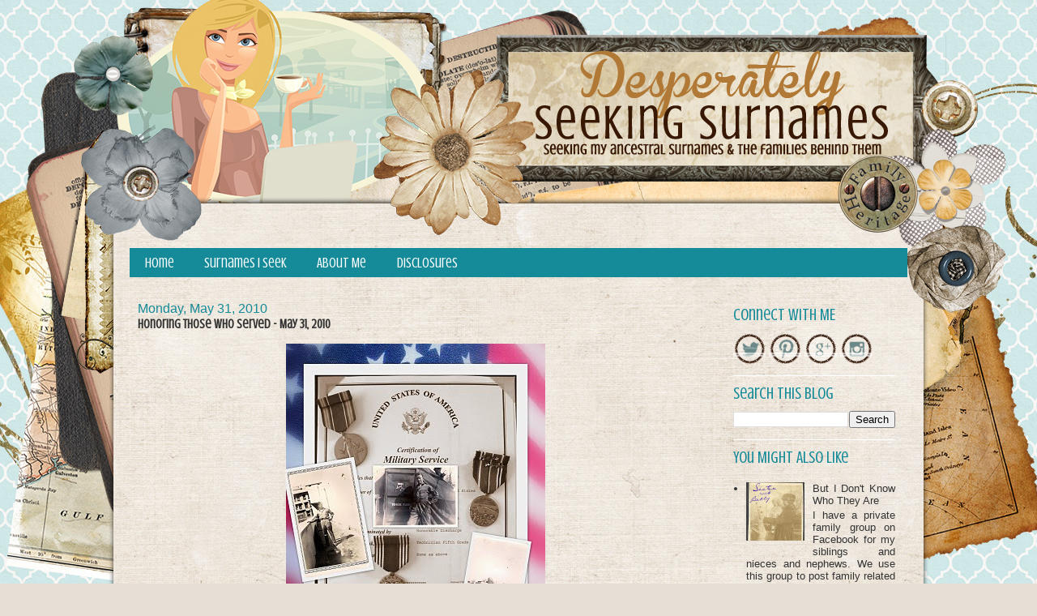

--- FILE ---
content_type: text/html; charset=UTF-8
request_url: https://www.desperatelyseekingsurnames.com/2010/05/honoring-those-who-served-may-31-2010.html
body_size: 20424
content:
<!DOCTYPE html>
<html class='v2' dir='ltr' xmlns='http://www.w3.org/1999/xhtml' xmlns:b='http://www.google.com/2005/gml/b' xmlns:data='http://www.google.com/2005/gml/data' xmlns:expr='http://www.google.com/2005/gml/expr'>
<head>
<link href='https://www.blogger.com/static/v1/widgets/335934321-css_bundle_v2.css' rel='stylesheet' type='text/css'/>
<link href="//fonts.googleapis.com/css?family=Special+Elite" rel="stylesheet" type="text/css">
<link href="//fonts.googleapis.com/css?family=Rochester" rel="stylesheet" type="text/css">
<link href="//fonts.googleapis.com/css?family=Cookie" rel="stylesheet" type="text/css">
<meta content='width=1100' name='viewport'/>
<meta content='text/html; charset=UTF-8' http-equiv='Content-Type'/>
<meta content='blogger' name='generator'/>
<link href='https://www.desperatelyseekingsurnames.com/favicon.ico' rel='icon' type='image/x-icon'/>
<link href='https://www.desperatelyseekingsurnames.com/2010/05/honoring-those-who-served-may-31-2010.html' rel='canonical'/>
<link rel="alternate" type="application/atom+xml" title="Desperately Seeking Surnames, Genealogy and Family History - Atom" href="https://www.desperatelyseekingsurnames.com/feeds/posts/default" />
<link rel="alternate" type="application/rss+xml" title="Desperately Seeking Surnames, Genealogy and Family History - RSS" href="https://www.desperatelyseekingsurnames.com/feeds/posts/default?alt=rss" />
<link rel="service.post" type="application/atom+xml" title="Desperately Seeking Surnames, Genealogy and Family History - Atom" href="https://www.blogger.com/feeds/8814498784799497587/posts/default" />

<link rel="alternate" type="application/atom+xml" title="Desperately Seeking Surnames, Genealogy and Family History - Atom" href="https://www.desperatelyseekingsurnames.com/feeds/7769024453801468186/comments/default" />
<!--Can't find substitution for tag [blog.ieCssRetrofitLinks]-->
<link href='https://blogger.googleusercontent.com/img/b/R29vZ2xl/AVvXsEiK0kSfK36KHz0grw2qGiI78JgXjxe4_Pea7RshrPEtOCRN6MTnMTJ96vz_Hzc4LB1GNdZUYs1VcHKeGHHnqkefDN-l77WeXe-d_Li0_u4PxLCdfFx5eOju7-O3Msc61VmvI8rGtv-HpfiZ/s400/2010-05-29+Ft2.jpg' rel='image_src'/>
<meta content='https://www.desperatelyseekingsurnames.com/2010/05/honoring-those-who-served-may-31-2010.html' property='og:url'/>
<meta content='Honoring Those Who Served - May 31, 2010' property='og:title'/>
<meta content='Desperately Seeking Surnames and the genealogy and family history behind them.' property='og:description'/>
<meta content='https://blogger.googleusercontent.com/img/b/R29vZ2xl/AVvXsEiK0kSfK36KHz0grw2qGiI78JgXjxe4_Pea7RshrPEtOCRN6MTnMTJ96vz_Hzc4LB1GNdZUYs1VcHKeGHHnqkefDN-l77WeXe-d_Li0_u4PxLCdfFx5eOju7-O3Msc61VmvI8rGtv-HpfiZ/w1200-h630-p-k-no-nu/2010-05-29+Ft2.jpg' property='og:image'/>
<title>Desperately Seeking Surnames, Genealogy and Family History: Honoring Those Who Served - May 31, 2010</title>
<link href="//fonts.googleapis.com/css?family=Crushed" rel="stylesheet" type="text/css">
<style type='text/css'>@font-face{font-family:'Droid Sans';font-style:normal;font-weight:400;font-display:swap;src:url(//fonts.gstatic.com/s/droidsans/v19/SlGVmQWMvZQIdix7AFxXkHNSbRYXags.woff2)format('woff2');unicode-range:U+0000-00FF,U+0131,U+0152-0153,U+02BB-02BC,U+02C6,U+02DA,U+02DC,U+0304,U+0308,U+0329,U+2000-206F,U+20AC,U+2122,U+2191,U+2193,U+2212,U+2215,U+FEFF,U+FFFD;}@font-face{font-family:'Hanuman';font-style:normal;font-weight:400;font-display:swap;src:url(//fonts.gstatic.com/s/hanuman/v24/VuJudNvD15HhpJJBYq31yFn72hxIv0sd5yDgWdTYQezRj28xHg.woff2)format('woff2');unicode-range:U+1780-17FF,U+19E0-19FF,U+200C-200D,U+25CC;}@font-face{font-family:'Hanuman';font-style:normal;font-weight:400;font-display:swap;src:url(//fonts.gstatic.com/s/hanuman/v24/VuJudNvD15HhpJJBYq31yFn72hxIv0sd5yDrWdTYQezRj28.woff2)format('woff2');unicode-range:U+0000-00FF,U+0131,U+0152-0153,U+02BB-02BC,U+02C6,U+02DA,U+02DC,U+0304,U+0308,U+0329,U+2000-206F,U+20AC,U+2122,U+2191,U+2193,U+2212,U+2215,U+FEFF,U+FFFD;}@font-face{font-family:'Sorts Mill Goudy';font-style:normal;font-weight:400;font-display:swap;src:url(//fonts.gstatic.com/s/sortsmillgoudy/v16/Qw3GZR9MED_6PSuS_50nEaVrfzgEbHQEj7E49PCrfQ.woff2)format('woff2');unicode-range:U+0100-02BA,U+02BD-02C5,U+02C7-02CC,U+02CE-02D7,U+02DD-02FF,U+0304,U+0308,U+0329,U+1D00-1DBF,U+1E00-1E9F,U+1EF2-1EFF,U+2020,U+20A0-20AB,U+20AD-20C0,U+2113,U+2C60-2C7F,U+A720-A7FF;}@font-face{font-family:'Sorts Mill Goudy';font-style:normal;font-weight:400;font-display:swap;src:url(//fonts.gstatic.com/s/sortsmillgoudy/v16/Qw3GZR9MED_6PSuS_50nEaVrfzgEbHoEj7E49PA.woff2)format('woff2');unicode-range:U+0000-00FF,U+0131,U+0152-0153,U+02BB-02BC,U+02C6,U+02DA,U+02DC,U+0304,U+0308,U+0329,U+2000-206F,U+20AC,U+2122,U+2191,U+2193,U+2212,U+2215,U+FEFF,U+FFFD;}</style>
<style id='page-skin-1' type='text/css'><!--
/*
-----------------------------------------------
Blogger Template Style
Name:     Travel
Designer: Sookhee Lee
URL:      www.plyfly.net
----------------------------------------------- */
/* Variable definitions
====================
<Variable name="keycolor" description="Main Color" type="color" default="#539bcd"/>
<Group description="Page Text" selector="body">
<Variable name="body.font" description="Font" type="font"
default="normal normal 13px 'Trebuchet MS',Trebuchet,sans-serif"/>
<Variable name="body.text.color" description="Text Color" type="color" default="#bbbbbb"/>
</Group>
<Group description="Backgrounds" selector=".body-fauxcolumns-outer">
<Variable name="body.background.color" description="Outer Background" type="color" default="#539bcd"/>
<Variable name="content.background.color" description="Main Background" type="color" default="transparent"/>
</Group>
<Group description="Links" selector=".main-outer">
<Variable name="link.color" description="Link Color" type="color" default="#ff9900"/>
<Variable name="link.visited.color" description="Visited Color" type="color" default="#b87209"/>
<Variable name="link.hover.color" description="Hover Color" type="color" default="#ff9900"/>
</Group>
<Group description="Blog Title" selector=".header h1">
<Variable name="header.font" description="Font" type="font"
default="normal normal 60px 'Trebuchet MS',Trebuchet,sans-serif"/>
<Variable name="header.text.color" description="Text Color" type="color" default="#ffffff" />
</Group>
<Group description="Blog Description" selector=".header .description">
<Variable name="description.text.color" description="Description Color" type="color"
default="#333333" />
</Group>
<Group description="Tabs Text" selector=".tabs-inner .widget li a">
<Variable name="tabs.font" description="Font" type="font"
default="normal bold 16px 'Trebuchet MS',Trebuchet,sans-serif"/>
<Variable name="tabs.text.color" description="Text Color" type="color" default="#ffffff"/>
<Variable name="tabs.selected.text.color" description="Selected Color" type="color" default="#ffffff"/>
</Group>
<Group description="Tabs Background" selector=".tabs-outer .PageList">
<Variable name="tabs.background.color" description="Background Color" type="color" default="transparent"/>
<Variable name="tabs.selected.background.color" description="Selected Color" type="color" default="transparent"/>
</Group>
<Group description="Date Header" selector=".main-inner h2.date-header">
<Variable name="date.font" description="Font" type="font"
default="normal normal 14px 'Trebuchet MS',Trebuchet,sans-serif"/>
<Variable name="date.text.color" description="Text Color" type="color" default="#333333"/>
</Group>
<Group description="Post Title" selector="h3.post-title a">
<Variable name="post.title.font" description="Font" type="font"
default="normal bold 20px 'Trebuchet MS',Trebuchet,sans-serif"/>
<Variable name="post.title.text.color" description="Text Color" type="color"
default="#ffffff"/>
</Group>
<Group description="Post Background" selector=".column-center-inner">
<Variable name="post.background.color" description="Background Color" type="color"
default="transparent"/>
<Variable name="post.background.url" description="Post Background URL" type="url" default="none"/>
</Group>
<Group description="Gadget Title Color" selector="h2">
<Variable name="widget.title.font" description="Font" type="font"
default="normal bold 14px 'Trebuchet MS',Trebuchet,sans-serif"/>
<Variable name="widget.title.text.color" description="Title Color" type="color" default="#ffffff"/>
</Group>
<Group description="Gadget Text" selector=".footer-inner .widget, .sidebar .widget">
<Variable name="widget.font" description="Font" type="font"
default="normal normal 13px Droid Sans"/>
<Variable name="widget.text.color" description="Text Color" type="color" default="#333333"/>
</Group>
<Group description="Gadget Links" selector=".sidebar .widget">
<Variable name="widget.link.color" description="Link Color" type="color" default="#333333"/>
<Variable name="widget.link.visited.color" description="Visited Color" type="color" default="#f2665b"/>
<Variable name="widget.alternate.text.color" description="Alternate Color" type="color" default="#ffffff"/>
</Group>
<Group description="Sidebar Background" selector=".column-left-inner .column-right-inner">
<Variable name="widget.outer.background.color" description="Background Color" type="color" default="transparent" />
<Variable name="widget.border.bevel.color" description="Bevel Color" type="color" default="transparent" />
</Group>
<Variable name="body.background" description="Body Background" type="background"
color="#e6dfd5" default="$(color) none repeat-x scroll top center"/>
<Variable name="content.background" description="Content Background" type="background"
color="#e6dfd5" default="$(color) none repeat scroll top center"/>
<Variable name="comments.background" description="Comments Background" type="background"
default="#cccccc none repeat scroll top center"/>
<Variable name="content.imageBorder.top.space" description="Content Image Border Top Space" type="length" default="0"/>
<Variable name="content.imageBorder.top" description="Content Image Border Top" type="url" default="none"/>
<Variable name="content.margin" description="Content Margin Top" type="length" default="20px"/>
<Variable name="content.padding" description="Content Padding" type="length" default="20px"/>
<Variable name="content.posts.padding" description="Posts Content Padding" type="length" default="10px"/>
<Variable name="tabs.background.gradient" description="Tabs Background Gradient" type="url"
default="url(//www.blogblog.com/1kt/travel/bg_black_50.png)"/>
<Variable name="tabs.selected.background.gradient" description="Tabs Selected Background Gradient" type="url"
default="url(//www.blogblog.com/1kt/travel/bg_black_50.png)"/>
<Variable name="widget.outer.background.gradient" description="Sidebar Gradient" type="url"
default="url(//www.blogblog.com/1kt/travel/bg_black_50.png)"/>
<Variable name="footer.background.gradient" description="Footer Background Gradient" type="url" default="none"/>
<Variable name="mobile.background.overlay" description="Mobile Background Overlay" type="string"
default="transparent none repeat scroll top left"/>
<Variable name="mobile.button.color" description="Mobile Button Color" type="color" default="#ffffff" />
<Variable name="startSide" description="Side where text starts in blog language" type="automatic" default="left"/>
<Variable name="endSide" description="Side where text ends in blog language" type="automatic" default="right"/>
*/
/* Content
----------------------------------------------- */
body {
font: normal normal 13px Droid Sans;
color: #333333;
background: #e6dfd5 url(//2.bp.blogspot.com/-syBKI6R-2TA/WH6od542NMI/AAAAAAAABI0/Za7Trm27zrEBuipt1FbQD8xlG1A8xIxggCK4B/s0/bg7.jpg) no-repeat scroll top center;
}
html body .region-inner {
min-width: 0;
max-width: 100%;
width: auto;
}
a:link {
text-decoration:none;
color: #f2665b;
}
a:visited {
text-decoration:none;
color: #f2665b;
}
a:hover {
text-decoration:underline;
color: #158a99;
}
.content-outer .content-cap-top {
height: 5px;
background: transparent url(https://lh3.googleusercontent.com/blogger_img_proxy/AEn0k_v1Q27lKGcUxi9Z3syy5iEGDhkYjYHUBZMmOA6E7egkwN-1iVlbqzhY7WzfDgjtvdZIZQpMoflxj2G_mEMisFlXkZGEllwOti3BD1iHPfCWs6twXShEnmIeDJZFSE7qy_dL7PCL-RGudg4twUctwHFPfeisja0ASLP0=s0-d) repeat-x scroll top center;
}
.content-outer {
margin: 0 auto;
padding-top: 20px;
}
.content-inner {
background: #ffffff url(https://lh3.googleusercontent.com/blogger_img_proxy/AEn0k_v1Q27lKGcUxi9Z3syy5iEGDhkYjYHUBZMmOA6E7egkwN-1iVlbqzhY7WzfDgjtvdZIZQpMoflxj2G_mEMisFlXkZGEllwOti3BD1iHPfCWs6twXShEnmIeDJZFSE7qy_dL7PCL-RGudg4twUctwHFPfeisja0ASLP0=s0-d) repeat-x scroll top left;
background-position: left -5px;
background-color: #e6dfd5;
padding: 20px;
}
.main-inner .date-outer {
margin-bottom: 2em;
}
/* Header
----------------------------------------------- */
.header-inner .Header .titlewrapper,
.header-inner .Header .descriptionwrapper {
padding-left: 10px;
padding-right: 10px;
}
.Header h1 {
font: normal normal 60px 'Trebuchet MS',Trebuchet,sans-serif;
color: #000000;
}
.Header h1 a {
color: #000000;
}
.Header .description {
font-size: 130%;
}
/* Tabs
----------------------------------------------- */
.tabs-inner {
margin: 1em 0 0;
padding: 0;
}
.tabs-inner .section {
margin: 0;
}
.tabs-inner .widget ul {
padding: 0;
background: #158a99 none repeat scroll top center;
}
.tabs-inner .widget li {
border: none;
}
.tabs-inner .widget li a {
display: inline-block;
padding: 1em 1.5em;
color: #ffffff;
font: normal normal 16px Sorts Mill Goudy;
}
.tabs-inner .widget li.selected a,
.tabs-inner .widget li a:hover {
position: relative;
z-index: 1;
background: #f2665b none repeat scroll top center;
color: #ffffff;
}
/* Headings
----------------------------------------------- */
h2 {
font: normal normal 20px Sorts Mill Goudy;
color: #158a99;
}
.main-inner h2.date-header {
font: normal normal 16px Droid Sans;
color: #158a99;
}
.footer-inner .widget h2,
.sidebar .widget h2 {
padding-bottom: .5em;
}
/* Main
----------------------------------------------- */
.main-inner {
padding: 20px 0;
}
.main-inner .column-center-inner {
padding: 10px 0;
}
.main-inner .column-center-inner .section {
margin: 0 10px;
}
.main-inner .column-right-inner {
margin-left: 20px;
}
.main-inner .fauxcolumn-right-outer .fauxcolumn-inner {
margin-left: 20px;
background: #ffffff none repeat scroll top left;
}
.main-inner .column-left-inner {
margin-right: 20px;
}
.main-inner .fauxcolumn-left-outer .fauxcolumn-inner {
margin-right: 20px;
background: #ffffff none repeat scroll top left;
}
.main-inner .column-left-inner,
.main-inner .column-right-inner {
padding: 15px 0;
}
/* Posts
----------------------------------------------- */
h3.post-title {
margin-top: 20px;
}
h3.post-title a {
font: normal normal 36px Georgia, Utopia, 'Palatino Linotype', Palatino, serif;
color: #444444;
}
h3.post-title a:hover {
text-decoration: underline;
}
.main-inner .column-center-outer {
background: transparent none repeat scroll top left;
_background-image: none;
}
.post-body {
line-height: 1.4;
position: relative;
}
.post-header {
margin: 0 0 1em;
line-height: 1.6;
}
.post-footer {
margin: .5em 0;
line-height: 1.6;
}
#blog-pager {
font-size: 140%;
}
#comments {
background: #cccccc none repeat scroll top center;
padding: 15px;
}
#comments .comment-author {
padding-top: 1.5em;
}
#comments h4,
#comments .comment-author a,
#comments .comment-timestamp a {
color: #444444;
}
#comments .comment-author:first-child {
padding-top: 0;
border-top: none;
}
.avatar-image-container {
margin: .2em 0 0;
}
/* Comments
----------------------------------------------- */
#comments a {
color: #444444;
}
.comments .comments-content .icon.blog-author {
background-repeat: no-repeat;
background-image: url([data-uri]);
}
.comments .comments-content .loadmore a {
border-top: 1px solid #444444;
border-bottom: 1px solid #444444;
}
.comments .comment-thread.inline-thread {
background: transparent;
}
.comments .continue {
border-top: 2px solid #444444;
}
/* Widgets
----------------------------------------------- */
.sidebar .widget {
border-bottom: 2px solid #000000;
padding-bottom: 10px;
margin: 10px 0;
}
.sidebar .widget:first-child {
margin-top: 0;
}
.sidebar .widget:last-child {
border-bottom: none;
margin-bottom: 0;
padding-bottom: 0;
}
.footer-inner .widget,
.sidebar .widget {
font: normal normal 13px Hanuman;
color: #333333;
}
.sidebar .widget a:link {
color: #333333;
text-decoration: none;
}
.sidebar .widget a:visited {
color: #333333;
}
.sidebar .widget a:hover {
color: #333333;
text-decoration: underline;
}
.footer-inner .widget a:link {
color: #f2665b;
text-decoration: none;
}
.footer-inner .widget a:visited {
color: #f2665b;
}
.footer-inner .widget a:hover {
color: #f2665b;
text-decoration: underline;
}
.widget .zippy {
color: #158a99;
}
.footer-inner {
background: transparent none repeat scroll top center;
}
/* Mobile
----------------------------------------------- */
body.mobile  {
background-size: 100% auto;
}
body.mobile .AdSense {
margin: 0 -10px;
}
.mobile .body-fauxcolumn-outer {
background: transparent none repeat scroll top left;
}
.mobile .footer-inner .widget a:link {
color: #333333;
text-decoration: none;
}
.mobile .footer-inner .widget a:visited {
color: #333333;
}
.mobile-post-outer a {
color: #444444;
}
.mobile-link-button {
background-color: #f2665b;
}
.mobile-link-button a:link, .mobile-link-button a:visited {
color: #ffffff;
}
.mobile-index-contents {
color: #333333;
}
.mobile .tabs-inner .PageList .widget-content {
background: #f2665b none repeat scroll top center;
color: #ffffff;
}
.mobile .tabs-inner .PageList .widget-content .pagelist-arrow {
border-left: 1px solid #ffffff;
}
.tabs-inner {
margin: 0em 0 0;
padding: 0;
}
.sidebar .widget {
border-bottom: 1px solid #ffffff;
padding-bottom: 10px;
margin: 10px 0;
}
h3.post-title {
margin-top: 0px;
}
.post-body .entry-content p{
text-align: justify;
}
#comments {
background: #ffffff none repeat scroll top center;
padding: 15px;
}
.feed-links {
display:none;
}
#Attribution1 {
display: none;
}
.tabs-inner .widget li a {
display: inline-block;
padding: 1em 1.5em;
color: #ffffff;
font: normal normal 16px Hanuman;
}
.main-inner .fauxcolumn-right-outer .fauxcolumn-inner {
margin-left: 20px;
background: transparent none repeat scroll top left;
border-left: 1px solid #cccc66;
}
<!--New Featured Slider From http://www.spiceupyourblog.com -->
.fp-slider {
background: none repeat scroll 0 0 #FFFFFF;
height: 329px;
margin-bottom: 0;
margin-left: 0;
margin-right: 0;
overflow: hidden;
padding: 0;
position: relative;
width: 850px;
}
.fp-slides-container {
}
.fp-slides, .fp-thumbnail, .fp-prev-next, .fp-nav {
width: 850px; /*Set The Width Of Slider Here*/
}
.fp-slides, .fp-thumbnail {
height: 280px; /*Set The Height Of Images Here*/
overflow: hidden;
padding-top: 0;
position: relative;
}
.fp-title {
color: #666666;
font: 28px;
margin: 0;
padding: 0 0 2px;
text-shadow: 0 0px 0 #000000;
font-family: 'sort mills goudy', serif;
}
.fp-title a, .fp-title a:hover {
color: #FFFFFF;
text-decoration: none;
}
.fp-content {
background: none repeat scroll 0 0 #b7e5e5;
bottom: 0;
left: 0;
opacity: 0.7;
overflow: hidden;
padding: 10px 15px 5px;
position: absolute;
right: 0;
}
.fp-content p {
color: #333333;
line-height: 18px;
margin: 0;
padding: 0;
text-shadow: 0 0px 0 #000000;
}
.fp-more, .fp-more:hover {
color: #FFFFFF;
font-weight: bold;
}
.fp-nav {
background: url("https://blogger.googleusercontent.com/img/b/R29vZ2xl/AVvXsEhu679OKFZLXPGf49EbOE4QysKE9NZ-46azPAckBPt9uKRz5QPrrq68mwrj3qHYWBTIJ2sb4kGHMxPG0NGcxOJPvh5Za_Drld5TZgSKrS9YCtsTmx73TkYQ9jRCJPKUP4j0_XumclVScTCF/s1600/h2.png") repeat-x scroll 0 0 transparent;
height: 12px;
padding: 10px 0;
text-align: center;
}
.fp-pager a {
background-image: url("https://blogger.googleusercontent.com/img/b/R29vZ2xl/AVvXsEgO5254dLb15o-7pG-7tXdPYA6zdVcp41U9-EjAz4_cQ2oQUQ-kqoAf6QwtmpRZj8gOpjwfc21rRBkkGOeR_upkzBWrdIXp9CsR34Ag0JHY9eh9g6IE0G5I94KCiLhINN6QnTNUeyU_zwuA/s1600/featured-pager.png");
background-position: 0 0;
cursor: pointer;
display: inline-block;
float: none;
height: 12px;
line-height: 1;
margin: 0 4px 0 0;
opacity: 0.7;
overflow: hidden;
padding: 0;
text-indent: -999px;
width: 12px;
}
.fp-pager a:hover, .fp-pager a.activeSlide {
background-position: 0 -112px;
opacity: 1;
text-decoration: none;
}
.fp-prev-next-wrap {
position: relative;
z-index: 200;
}
.fp-prev-next {
bottom: 130px;
height: 37px;
left: 0;
position: absolute;
right: 0;
}
.fp-prev {
background: url("https://blogger.googleusercontent.com/img/b/R29vZ2xl/AVvXsEhGHFmkLHFrj7JP7hDRhbFmtuivTGOp9AJrij3-xSGWaxRMvHRrkUKO3PL86iBVFQZEEdJqmFZZ4HkO_-x0OV-D5xaw6Q1WsHPLu1_HQDYlHoMCySj6wd1jEJw9VyU6fZZkoTSnS1uKmz0W/s1600/featured-prev.png") no-repeat scroll left top transparent;
float: left;
height: 37px;
margin-left: 14px;
margin-top: -180px;
opacity: 0.6;
width: 37px;
}
.fp-prev:hover {
opacity: 0.8;
}
.fp-next {
background: url("https://blogger.googleusercontent.com/img/b/R29vZ2xl/AVvXsEjbJfMchKmKbSpMHHwLnwtkseILJ_kOxzIlba3mTUamNPzqaw2BL_UHzDRmDry1h7Admd855v2CFEOou3IET6zsIDXZJP7JeT6Hq03QUuPr_rkwUBS5VTKIbE-cdkJiK0OggajxTUzqSrAw/s1600/featured-next.png") no-repeat scroll right top transparent;
float: right;
height: 37px;
margin-right: 14px;
margin-top: -180px;
opacity: 0.6;
width: 36px;
}
.fp-next:hover {
opacity: 0.8;
}
<!--New Featured Slider From http://www.spiceupyourblog.com -->
.content-inner {
background: #ffffff;
background-color: #ffffff;
padding: 20px;
}
.tabs-inner .widget li a {
display: inline-block;
padding: .5em 1em;
color: #666666;
font: normal normal 16px Hanuman;
font-family: 'sorts mill goudy', serif;
}
.main-inner .fauxcolumn-right-outer .fauxcolumn-inner {
border-left: 0px solid #cccc66;
}
.content-inner {
background: transparent;
background-position: left -5px;
background-color: #ffffff;
padding: 0 20px;
}
.content-outer .content-cap-top {
height: 1px;
background: transparent;
}
.home-link {display:none;
}
.tabs-inner .widget li a {
display: inline-block;
padding: 0.5em 1.1em;
color: #ffffff;
font: 17px 'sorts mill goudy',serif;
}
h2 {
font: 20px;
}
.content {
text-align: justify;
}
.post-body {
line-height: 1.6;
position: relative;
}h1, h2, h3, h4, h5, h6, h3.post-title, h3.post-title a, .tabs-inner .widget li a {font-family: 'Crushed', sans-serif;}
body,.main-inner h2.date-header, .sidebar .widget a:link, .A8, a, div, input, p, span, td {font-family: trebuchet, sans-serif;}
.content-inner {
background: transparent;
}
.tabs-outer {
margin-top: 50px;
}
--></style>
<style id='template-skin-1' type='text/css'><!--
body {
min-width: 1000px;
}
.content-outer, .content-fauxcolumn-outer, .region-inner {
min-width: 1000px;
max-width: 1000px;
_width: 1000px;
}
.main-inner .columns {
padding-left: 0px;
padding-right: 250px;
}
.main-inner .fauxcolumn-center-outer {
left: 0px;
right: 250px;
/* IE6 does not respect left and right together */
_width: expression(this.parentNode.offsetWidth -
parseInt("0px") -
parseInt("250px") + 'px');
}
.main-inner .fauxcolumn-left-outer {
width: 0px;
}
.main-inner .fauxcolumn-right-outer {
width: 250px;
}
.main-inner .column-left-outer {
width: 0px;
right: 100%;
margin-left: -0px;
}
.main-inner .column-right-outer {
width: 250px;
margin-right: -250px;
}
#layout {
min-width: 0;
}
#layout .content-outer {
min-width: 0;
width: 800px;
}
#layout .region-inner {
min-width: 0;
width: auto;
}
--></style>
<script type='text/javascript'>
        (function(i,s,o,g,r,a,m){i['GoogleAnalyticsObject']=r;i[r]=i[r]||function(){
        (i[r].q=i[r].q||[]).push(arguments)},i[r].l=1*new Date();a=s.createElement(o),
        m=s.getElementsByTagName(o)[0];a.async=1;a.src=g;m.parentNode.insertBefore(a,m)
        })(window,document,'script','https://www.google-analytics.com/analytics.js','ga');
        ga('create', 'UA-16969331-1', 'auto', 'blogger');
        ga('blogger.send', 'pageview');
      </script>
<!--New Featured Slider From http://www.spiceupyourblog.com -->
<script src="//code.jquery.com/jquery-1.7.1.min.js" type="text/javascript"></script>
<script type='text/javascript'>
/* <![CDATA[ */
jQuery.noConflict();
jQuery(function(){
jQuery('ul.menu-primary').superfish({
animation: {
opacity:'show'}
,
autoArrows: true,
dropShadows: false,
speed: 200,
delay: 800
}
);
}
);
jQuery(function(){
jQuery('ul.menu-secondary').superfish({
animation: {
opacity:'show'}
,
autoArrows: true,
dropShadows: false,
speed: 200,
delay: 800
}
);
}
);
jQuery(document).ready(function() {
jQuery('.fp-slides').cycle({
fx: 'scrollHorz',
timeout: 4000,
delay: 0,
speed: 400,
next: '.fp-next',
prev: '.fp-prev',
pager: '.fp-pager',
continuous: 0,
sync: 1,
pause: 1,
pauseOnPagerHover: 1,
cleartype: true,
cleartypeNoBg: true
}
);
}
);
/* ]]> */
</script>
<script src="//yourjavascript.com/3304001418/slider-code-3.js" type="text/javascript"></script>
<script src="//yourjavascript.com/0412100943/slider-code-1.js" type="text/javascript"></script>
<script src="//yourjavascript.com/3060311041/slider-code-2.js" type="text/javascript"></script>
<!--New Featured Slider From http://www.spiceupyourblog.com -->
<link href='https://www.blogger.com/dyn-css/authorization.css?targetBlogID=8814498784799497587&amp;zx=53c0a192-f306-41e2-a2cc-369c0fa1cb50' media='none' onload='if(media!=&#39;all&#39;)media=&#39;all&#39;' rel='stylesheet'/><noscript><link href='https://www.blogger.com/dyn-css/authorization.css?targetBlogID=8814498784799497587&amp;zx=53c0a192-f306-41e2-a2cc-369c0fa1cb50' rel='stylesheet'/></noscript>
<meta name='google-adsense-platform-account' content='ca-host-pub-1556223355139109'/>
<meta name='google-adsense-platform-domain' content='blogspot.com'/>

</head>
<body class='loading'>
<div class='navbar no-items section' id='navbar'>
</div>
<div class='body-fauxcolumns'>
<div class='fauxcolumn-outer body-fauxcolumn-outer'>
<div class='cap-top'>
<div class='cap-left'></div>
<div class='cap-right'></div>
</div>
<div class='fauxborder-left'>
<div class='fauxborder-right'></div>
<div class='fauxcolumn-inner'>
</div>
</div>
<div class='cap-bottom'>
<div class='cap-left'></div>
<div class='cap-right'></div>
</div>
</div>
</div>
<div class='content'>
<div class='content-fauxcolumns'>
<div class='fauxcolumn-outer content-fauxcolumn-outer'>
<div class='cap-top'>
<div class='cap-left'></div>
<div class='cap-right'></div>
</div>
<div class='fauxborder-left'>
<div class='fauxborder-right'></div>
<div class='fauxcolumn-inner'>
</div>
</div>
<div class='cap-bottom'>
<div class='cap-left'></div>
<div class='cap-right'></div>
</div>
</div>
</div>
<div class='content-outer'>
<div class='content-cap-top cap-top'>
<div class='cap-left'></div>
<div class='cap-right'></div>
</div>
<div class='fauxborder-left content-fauxborder-left'>
<div class='fauxborder-right content-fauxborder-right'></div>
<div class='content-inner'>
<header>
<div class='header-outer'>
<div class='header-cap-top cap-top'>
<div class='cap-left'></div>
<div class='cap-right'></div>
</div>
<div class='fauxborder-left header-fauxborder-left'>
<div class='fauxborder-right header-fauxborder-right'></div>
<div class='region-inner header-inner'>
<div class='header section' id='header'><div class='widget Header' data-version='1' id='Header1'>
<div id='header-inner'>
<a href='https://www.desperatelyseekingsurnames.com/' style='display: block'>
<img alt='Desperately Seeking Surnames, Genealogy and Family History' height='205px; ' id='Header1_headerimg' src='https://blogger.googleusercontent.com/img/b/R29vZ2xl/AVvXsEgqvdTJoeaAqyj1_KbqO8fTYSgXCQUWwJeAnrm7wwLZvq1QSQXRS8vKuRHSugzkRmb3c8oqTisptOTu3HEacHX0MDW7V62jaFPWBfcHuA9UjE1ns0fZRcnV8STBXmfs7_Qkdi0Dpa5XUwk/s1600/bg2.png' style='display: block' width='900px; '/>
</a>
</div>
</div></div>
</div>
</div>
<div class='header-cap-bottom cap-bottom'>
<div class='cap-left'></div>
<div class='cap-right'></div>
</div>
</div>
</header>
<div class='tabs-outer'>
<div class='tabs-cap-top cap-top'>
<div class='cap-left'></div>
<div class='cap-right'></div>
</div>
<div class='fauxborder-left tabs-fauxborder-left'>
<div class='fauxborder-right tabs-fauxborder-right'></div>
<div class='region-inner tabs-inner'>
<div class='tabs section' id='crosscol'><div class='widget LinkList' data-version='1' id='LinkList1'>
<div class='widget-content'>
<ul>
<li><a href='http://www.desperatelyseekingsurnames.com/'>Home</a></li>
<li><a href='http://www.desperatelyseekingsurnames.com/p/surnames-i-seek.html'>Surnames I Seek</a></li>
<li><a href='http://www.desperatelyseekingsurnames.com/p/about.html'>About Me</a></li>
<li><a href='http://www.desperatelyseekingsurnames.com/p/disclosures.html'>Disclosures</a></li>
</ul>
<div class='clear'></div>
</div>
</div></div>
<div class='tabs no-items section' id='crosscol-overflow'></div>
</div>
</div>
<div class='tabs-cap-bottom cap-bottom'>
<div class='cap-left'></div>
<div class='cap-right'></div>
</div>
</div>
<div class='main-outer'>
<div class='main-cap-top cap-top'>
<div class='cap-left'></div>
<div class='cap-right'></div>
</div>
<div class='fauxborder-left main-fauxborder-left'>
<div class='fauxborder-right main-fauxborder-right'></div>
<div class='region-inner main-inner'>
<div class='columns fauxcolumns'>
<div class='fauxcolumn-outer fauxcolumn-center-outer'>
<div class='cap-top'>
<div class='cap-left'></div>
<div class='cap-right'></div>
</div>
<div class='fauxborder-left'>
<div class='fauxborder-right'></div>
<div class='fauxcolumn-inner'>
</div>
</div>
<div class='cap-bottom'>
<div class='cap-left'></div>
<div class='cap-right'></div>
</div>
</div>
<div class='fauxcolumn-outer fauxcolumn-left-outer'>
<div class='cap-top'>
<div class='cap-left'></div>
<div class='cap-right'></div>
</div>
<div class='fauxborder-left'>
<div class='fauxborder-right'></div>
<div class='fauxcolumn-inner'>
</div>
</div>
<div class='cap-bottom'>
<div class='cap-left'></div>
<div class='cap-right'></div>
</div>
</div>
<div class='fauxcolumn-outer fauxcolumn-right-outer'>
<div class='cap-top'>
<div class='cap-left'></div>
<div class='cap-right'></div>
</div>
<div class='fauxborder-left'>
<div class='fauxborder-right'></div>
<div class='fauxcolumn-inner'>
</div>
</div>
<div class='cap-bottom'>
<div class='cap-left'></div>
<div class='cap-right'></div>
</div>
</div>
<!-- corrects IE6 width calculation -->
<div class='columns-inner'>
<div class='column-center-outer'>
<div class='column-center-inner'>
<div class='main section' id='main'><div class='widget Blog' data-version='1' id='Blog1'>
<div class='blog-posts hfeed'>

          <div class="date-outer">
        
<h2 class='date-header'><span>Monday, May 31, 2010</span></h2>

          <div class="date-posts">
        
<div class='post-outer'>
<meta content='Honoring Those Who Served - May 31, 2010' property='og:title'/>
<meta content='' property='og:description'/>
<meta content='article' property='og:type'/>
<meta content='https://www.desperatelyseekingsurnames.com/2010/05/honoring-those-who-served-may-31-2010.html' property='og:url'/>
<meta content='Desperately Seeking Surnames, Genealogy and Family History' property='og:site_name'/>
<meta content='2010-05-31T06:39:00-05:00' property='article:published_time'/>
<meta content='Family History' property='article:section'/>
<meta content='Carol Vanderman' property='article:tag'/>
<meta content='WWII' property='article:tag'/>
<div class='post hentry' itemprop='blogPost' itemscope='itemscope' itemtype='http://schema.org/BlogPosting'>
<meta content='https://blogger.googleusercontent.com/img/b/R29vZ2xl/AVvXsEiK0kSfK36KHz0grw2qGiI78JgXjxe4_Pea7RshrPEtOCRN6MTnMTJ96vz_Hzc4LB1GNdZUYs1VcHKeGHHnqkefDN-l77WeXe-d_Li0_u4PxLCdfFx5eOju7-O3Msc61VmvI8rGtv-HpfiZ/s400/2010-05-29+Ft2.jpg' itemprop='image_url'/>
<meta content='8814498784799497587' itemprop='blogId'/>
<meta content='7769024453801468186' itemprop='postId'/>
<a name='7769024453801468186'></a>
<h3 class='post-title entry-title' itemprop='name'>
Honoring Those Who Served - May 31, 2010
</h3>
<div class='post-header'>
<div class='post-header-line-1'></div>
</div>
<div class='post-body entry-content' id='post-body-7769024453801468186' itemprop='description articleBody'>
<div style='text-align:center;margin:0px auto 10px;'><a href="https://blogger.googleusercontent.com/img/b/R29vZ2xl/AVvXsEiK0kSfK36KHz0grw2qGiI78JgXjxe4_Pea7RshrPEtOCRN6MTnMTJ96vz_Hzc4LB1GNdZUYs1VcHKeGHHnqkefDN-l77WeXe-d_Li0_u4PxLCdfFx5eOju7-O3Msc61VmvI8rGtv-HpfiZ/s1600/2010-05-29+Ft2.jpg" target="new"><img alt="" border="0" src="https://blogger.googleusercontent.com/img/b/R29vZ2xl/AVvXsEiK0kSfK36KHz0grw2qGiI78JgXjxe4_Pea7RshrPEtOCRN6MTnMTJ96vz_Hzc4LB1GNdZUYs1VcHKeGHHnqkefDN-l77WeXe-d_Li0_u4PxLCdfFx5eOju7-O3Msc61VmvI8rGtv-HpfiZ/s400/2010-05-29+Ft2.jpg" /></a>&nbsp;</div><div style='clear:both; text-align:CENTER'><a href="http://picasa.google.com/blogger/" target="ext"><img align="middle" alt="Posted by Picasa" border="0" src="//photos1.blogger.com/pbp.gif" style="border: 0px none ; padding: 0px; background: transparent none repeat scroll 0% 50%; -moz-background-clip: initial; -moz-background-origin: initial; -moz-background-inline-policy: initial;"></a></div><br />My Dad<br /><br />United States Army<br />1005th Signal Co
<div style='clear: both;'></div>
</div>
<div class='post-footer'>
<div class='post-footer-line post-footer-line-1'><span class='post-author vcard'>
Author
<span class='fn' itemprop='author' itemscope='itemscope' itemtype='http://schema.org/Person'>
<meta content='https://www.blogger.com/profile/02918569120586036647' itemprop='url'/>
<a class='g-profile' href='https://www.blogger.com/profile/02918569120586036647' rel='author' title='author profile'>
<span itemprop='name'>Jenna</span>
</a>
</span>
</span>
<span class='post-timestamp'>
</span>
<span class='post-comment-link'>
</span>
<span class='post-icons'>
</span>
<div class='post-share-buttons goog-inline-block'>
<a class='goog-inline-block share-button sb-email' href='https://www.blogger.com/share-post.g?blogID=8814498784799497587&postID=7769024453801468186&target=email' target='_blank' title='Email This'><span class='share-button-link-text'>Email This</span></a><a class='goog-inline-block share-button sb-blog' href='https://www.blogger.com/share-post.g?blogID=8814498784799497587&postID=7769024453801468186&target=blog' onclick='window.open(this.href, "_blank", "height=270,width=475"); return false;' target='_blank' title='BlogThis!'><span class='share-button-link-text'>BlogThis!</span></a><a class='goog-inline-block share-button sb-twitter' href='https://www.blogger.com/share-post.g?blogID=8814498784799497587&postID=7769024453801468186&target=twitter' target='_blank' title='Share to X'><span class='share-button-link-text'>Share to X</span></a><a class='goog-inline-block share-button sb-facebook' href='https://www.blogger.com/share-post.g?blogID=8814498784799497587&postID=7769024453801468186&target=facebook' onclick='window.open(this.href, "_blank", "height=430,width=640"); return false;' target='_blank' title='Share to Facebook'><span class='share-button-link-text'>Share to Facebook</span></a><a class='goog-inline-block share-button sb-pinterest' href='https://www.blogger.com/share-post.g?blogID=8814498784799497587&postID=7769024453801468186&target=pinterest' target='_blank' title='Share to Pinterest'><span class='share-button-link-text'>Share to Pinterest</span></a>
</div>
</div>
<div class='post-footer-line post-footer-line-2'><span class='post-labels'>
Labels:
<a href='https://www.desperatelyseekingsurnames.com/search/label/Carol%20Vanderman' rel='tag'>Carol Vanderman</a>,
<a href='https://www.desperatelyseekingsurnames.com/search/label/WWII' rel='tag'>WWII</a>
</span>
</div>
<div class='post-footer-line post-footer-line-3'><span class='post-location'>
</span>
</div>
</div>
</div>
<div class='comments' id='comments'>
<a name='comments'></a>
<h4>4 comments:</h4>
<div class='comments-content'>
<script async='async' src='' type='text/javascript'></script>
<script type='text/javascript'>
    (function() {
      var items = null;
      var msgs = null;
      var config = {};

// <![CDATA[
      var cursor = null;
      if (items && items.length > 0) {
        cursor = parseInt(items[items.length - 1].timestamp) + 1;
      }

      var bodyFromEntry = function(entry) {
        var text = (entry &&
                    ((entry.content && entry.content.$t) ||
                     (entry.summary && entry.summary.$t))) ||
            '';
        if (entry && entry.gd$extendedProperty) {
          for (var k in entry.gd$extendedProperty) {
            if (entry.gd$extendedProperty[k].name == 'blogger.contentRemoved') {
              return '<span class="deleted-comment">' + text + '</span>';
            }
          }
        }
        return text;
      }

      var parse = function(data) {
        cursor = null;
        var comments = [];
        if (data && data.feed && data.feed.entry) {
          for (var i = 0, entry; entry = data.feed.entry[i]; i++) {
            var comment = {};
            // comment ID, parsed out of the original id format
            var id = /blog-(\d+).post-(\d+)/.exec(entry.id.$t);
            comment.id = id ? id[2] : null;
            comment.body = bodyFromEntry(entry);
            comment.timestamp = Date.parse(entry.published.$t) + '';
            if (entry.author && entry.author.constructor === Array) {
              var auth = entry.author[0];
              if (auth) {
                comment.author = {
                  name: (auth.name ? auth.name.$t : undefined),
                  profileUrl: (auth.uri ? auth.uri.$t : undefined),
                  avatarUrl: (auth.gd$image ? auth.gd$image.src : undefined)
                };
              }
            }
            if (entry.link) {
              if (entry.link[2]) {
                comment.link = comment.permalink = entry.link[2].href;
              }
              if (entry.link[3]) {
                var pid = /.*comments\/default\/(\d+)\?.*/.exec(entry.link[3].href);
                if (pid && pid[1]) {
                  comment.parentId = pid[1];
                }
              }
            }
            comment.deleteclass = 'item-control blog-admin';
            if (entry.gd$extendedProperty) {
              for (var k in entry.gd$extendedProperty) {
                if (entry.gd$extendedProperty[k].name == 'blogger.itemClass') {
                  comment.deleteclass += ' ' + entry.gd$extendedProperty[k].value;
                } else if (entry.gd$extendedProperty[k].name == 'blogger.displayTime') {
                  comment.displayTime = entry.gd$extendedProperty[k].value;
                }
              }
            }
            comments.push(comment);
          }
        }
        return comments;
      };

      var paginator = function(callback) {
        if (hasMore()) {
          var url = config.feed + '?alt=json&v=2&orderby=published&reverse=false&max-results=50';
          if (cursor) {
            url += '&published-min=' + new Date(cursor).toISOString();
          }
          window.bloggercomments = function(data) {
            var parsed = parse(data);
            cursor = parsed.length < 50 ? null
                : parseInt(parsed[parsed.length - 1].timestamp) + 1
            callback(parsed);
            window.bloggercomments = null;
          }
          url += '&callback=bloggercomments';
          var script = document.createElement('script');
          script.type = 'text/javascript';
          script.src = url;
          document.getElementsByTagName('head')[0].appendChild(script);
        }
      };
      var hasMore = function() {
        return !!cursor;
      };
      var getMeta = function(key, comment) {
        if ('iswriter' == key) {
          var matches = !!comment.author
              && comment.author.name == config.authorName
              && comment.author.profileUrl == config.authorUrl;
          return matches ? 'true' : '';
        } else if ('deletelink' == key) {
          return config.baseUri + '/comment/delete/'
               + config.blogId + '/' + comment.id;
        } else if ('deleteclass' == key) {
          return comment.deleteclass;
        }
        return '';
      };

      var replybox = null;
      var replyUrlParts = null;
      var replyParent = undefined;

      var onReply = function(commentId, domId) {
        if (replybox == null) {
          // lazily cache replybox, and adjust to suit this style:
          replybox = document.getElementById('comment-editor');
          if (replybox != null) {
            replybox.height = '250px';
            replybox.style.display = 'block';
            replyUrlParts = replybox.src.split('#');
          }
        }
        if (replybox && (commentId !== replyParent)) {
          replybox.src = '';
          document.getElementById(domId).insertBefore(replybox, null);
          replybox.src = replyUrlParts[0]
              + (commentId ? '&parentID=' + commentId : '')
              + '#' + replyUrlParts[1];
          replyParent = commentId;
        }
      };

      var hash = (window.location.hash || '#').substring(1);
      var startThread, targetComment;
      if (/^comment-form_/.test(hash)) {
        startThread = hash.substring('comment-form_'.length);
      } else if (/^c[0-9]+$/.test(hash)) {
        targetComment = hash.substring(1);
      }

      // Configure commenting API:
      var configJso = {
        'maxDepth': config.maxThreadDepth
      };
      var provider = {
        'id': config.postId,
        'data': items,
        'loadNext': paginator,
        'hasMore': hasMore,
        'getMeta': getMeta,
        'onReply': onReply,
        'rendered': true,
        'initComment': targetComment,
        'initReplyThread': startThread,
        'config': configJso,
        'messages': msgs
      };

      var render = function() {
        if (window.goog && window.goog.comments) {
          var holder = document.getElementById('comment-holder');
          window.goog.comments.render(holder, provider);
        }
      };

      // render now, or queue to render when library loads:
      if (window.goog && window.goog.comments) {
        render();
      } else {
        window.goog = window.goog || {};
        window.goog.comments = window.goog.comments || {};
        window.goog.comments.loadQueue = window.goog.comments.loadQueue || [];
        window.goog.comments.loadQueue.push(render);
      }
    })();
// ]]>
  </script>
<div id='comment-holder'>
<div class="comment-thread toplevel-thread"><ol id="top-ra"><li class="comment" id="c953961098527175902"><div class="avatar-image-container"><img src="//blogger.googleusercontent.com/img/b/R29vZ2xl/AVvXsEgNHmD1aFgTYLMqQGdeoBqc813_ZPo8Nq5-1Fl3pdc8c7z00LjSCQXXqajrXuzoXeyrBxy0DnJk4eNXbdb45l0JEbwbsWaSVtyVzkLVEORCDqiT0_HdJ12rj3xT8PbPr58/s45-c/LevenickDenise_web-sq.jpg" alt=""/></div><div class="comment-block"><div class="comment-header"><cite class="user"><a href="https://www.blogger.com/profile/13187854767575444823" rel="nofollow">Family Curator</a></cite><span class="icon user "></span><span class="datetime secondary-text"><a rel="nofollow" href="https://www.desperatelyseekingsurnames.com/2010/05/honoring-those-who-served-may-31-2010.html?showComment=1275319887792#c953961098527175902">May 31, 2010 at 10:31&#8239;AM</a></span></div><p class="comment-content">I&#39;m loving your posts in this series!</p><span class="comment-actions secondary-text"><a class="comment-reply" target="_self" data-comment-id="953961098527175902">Reply</a><span class="item-control blog-admin blog-admin pid-2102693542"><a target="_self" href="https://www.blogger.com/comment/delete/8814498784799497587/953961098527175902">Delete</a></span></span></div><div class="comment-replies"><div id="c953961098527175902-rt" class="comment-thread inline-thread hidden"><span class="thread-toggle thread-expanded"><span class="thread-arrow"></span><span class="thread-count"><a target="_self">Replies</a></span></span><ol id="c953961098527175902-ra" class="thread-chrome thread-expanded"><div></div><div id="c953961098527175902-continue" class="continue"><a class="comment-reply" target="_self" data-comment-id="953961098527175902">Reply</a></div></ol></div></div><div class="comment-replybox-single" id="c953961098527175902-ce"></div></li><li class="comment" id="c767990779226729397"><div class="avatar-image-container"><img src="//www.blogger.com/img/blogger_logo_round_35.png" alt=""/></div><div class="comment-block"><div class="comment-header"><cite class="user"><a href="https://www.blogger.com/profile/05138659165603759421" rel="nofollow">Sharondipity Designs</a></cite><span class="icon user "></span><span class="datetime secondary-text"><a rel="nofollow" href="https://www.desperatelyseekingsurnames.com/2010/05/honoring-those-who-served-may-31-2010.html?showComment=1275329220096#c767990779226729397">May 31, 2010 at 1:07&#8239;PM</a></span></div><p class="comment-content">Awesome!! ;)</p><span class="comment-actions secondary-text"><a class="comment-reply" target="_self" data-comment-id="767990779226729397">Reply</a><span class="item-control blog-admin blog-admin pid-676978497"><a target="_self" href="https://www.blogger.com/comment/delete/8814498784799497587/767990779226729397">Delete</a></span></span></div><div class="comment-replies"><div id="c767990779226729397-rt" class="comment-thread inline-thread hidden"><span class="thread-toggle thread-expanded"><span class="thread-arrow"></span><span class="thread-count"><a target="_self">Replies</a></span></span><ol id="c767990779226729397-ra" class="thread-chrome thread-expanded"><div></div><div id="c767990779226729397-continue" class="continue"><a class="comment-reply" target="_self" data-comment-id="767990779226729397">Reply</a></div></ol></div></div><div class="comment-replybox-single" id="c767990779226729397-ce"></div></li><li class="comment" id="c8751003098355217697"><div class="avatar-image-container"><img src="//blogger.googleusercontent.com/img/b/R29vZ2xl/AVvXsEhSl9H97IhZBgyr_gq0nbZ_GHNW2UTaz50oO_JZWG19hn-24aLjX2Hy2z6PWF_LCfEA3iGYm3Dxi5m2BMgcgXBSxJlbt-gjt30f0nraQj7vhwr2iR0XrTtLE2lqEjumkA/s45-c/TC1.jpg" alt=""/></div><div class="comment-block"><div class="comment-header"><cite class="user"><a href="https://www.blogger.com/profile/01261694755025450452" rel="nofollow">TCasteel</a></cite><span class="icon user "></span><span class="datetime secondary-text"><a rel="nofollow" href="https://www.desperatelyseekingsurnames.com/2010/05/honoring-those-who-served-may-31-2010.html?showComment=1275329752185#c8751003098355217697">May 31, 2010 at 1:15&#8239;PM</a></span></div><p class="comment-content">A very nice ensemble for your father.</p><span class="comment-actions secondary-text"><a class="comment-reply" target="_self" data-comment-id="8751003098355217697">Reply</a><span class="item-control blog-admin blog-admin pid-1827278450"><a target="_self" href="https://www.blogger.com/comment/delete/8814498784799497587/8751003098355217697">Delete</a></span></span></div><div class="comment-replies"><div id="c8751003098355217697-rt" class="comment-thread inline-thread hidden"><span class="thread-toggle thread-expanded"><span class="thread-arrow"></span><span class="thread-count"><a target="_self">Replies</a></span></span><ol id="c8751003098355217697-ra" class="thread-chrome thread-expanded"><div></div><div id="c8751003098355217697-continue" class="continue"><a class="comment-reply" target="_self" data-comment-id="8751003098355217697">Reply</a></div></ol></div></div><div class="comment-replybox-single" id="c8751003098355217697-ce"></div></li><li class="comment" id="c5110738458862095225"><div class="avatar-image-container"><img src="//2.bp.blogspot.com/-0vuns4PIaKk/Ygg4796A0uI/AAAAAAAB_E8/Dlupr4xPNvELQH1VpkM6p_HYQI2nDhSrwCK4BGAYYCw/s35/52446259_10217248494697922_4322315667761004544_n%252525284%25252529.jpg" alt=""/></div><div class="comment-block"><div class="comment-header"><cite class="user"><a href="https://www.blogger.com/profile/07440544740334032378" rel="nofollow">Barbara Poole</a></cite><span class="icon user "></span><span class="datetime secondary-text"><a rel="nofollow" href="https://www.desperatelyseekingsurnames.com/2010/05/honoring-those-who-served-may-31-2010.html?showComment=1275406841967#c5110738458862095225">June 1, 2010 at 10:40&#8239;AM</a></span></div><p class="comment-content">This is a very nice collage for your dad. I also love all your creative ways of displaying things.</p><span class="comment-actions secondary-text"><a class="comment-reply" target="_self" data-comment-id="5110738458862095225">Reply</a><span class="item-control blog-admin blog-admin pid-1201429120"><a target="_self" href="https://www.blogger.com/comment/delete/8814498784799497587/5110738458862095225">Delete</a></span></span></div><div class="comment-replies"><div id="c5110738458862095225-rt" class="comment-thread inline-thread hidden"><span class="thread-toggle thread-expanded"><span class="thread-arrow"></span><span class="thread-count"><a target="_self">Replies</a></span></span><ol id="c5110738458862095225-ra" class="thread-chrome thread-expanded"><div></div><div id="c5110738458862095225-continue" class="continue"><a class="comment-reply" target="_self" data-comment-id="5110738458862095225">Reply</a></div></ol></div></div><div class="comment-replybox-single" id="c5110738458862095225-ce"></div></li></ol><div id="top-continue" class="continue"><a class="comment-reply" target="_self">Add comment</a></div><div class="comment-replybox-thread" id="top-ce"></div><div class="loadmore hidden" data-post-id="7769024453801468186"><a target="_self">Load more...</a></div></div>
</div>
</div>
<p class='comment-footer'>
<div class='comment-form'>
<a name='comment-form'></a>
<p>
</p>
<a href='https://www.blogger.com/comment/frame/8814498784799497587?po=7769024453801468186&hl=en&saa=85391&origin=https://www.desperatelyseekingsurnames.com' id='comment-editor-src'></a>
<iframe allowtransparency='true' class='blogger-iframe-colorize blogger-comment-from-post' frameborder='0' height='410px' id='comment-editor' name='comment-editor' src='' width='100%'></iframe>
<script src='https://www.blogger.com/static/v1/jsbin/2830521187-comment_from_post_iframe.js' type='text/javascript'></script>
<script type='text/javascript'>
      BLOG_CMT_createIframe('https://www.blogger.com/rpc_relay.html');
    </script>
</div>
</p>
<div id='backlinks-container'>
<div id='Blog1_backlinks-container'>
</div>
</div>
</div>
</div>

        </div></div>
      
</div>
<div class='blog-pager' id='blog-pager'>
<span id='blog-pager-newer-link'>
<a class='blog-pager-newer-link' href='https://www.desperatelyseekingsurnames.com/2010/06/tombstone-tuesday-arrick.html' id='Blog1_blog-pager-newer-link' title='Newer Post'>Newer Post</a>
</span>
<span id='blog-pager-older-link'>
<a class='blog-pager-older-link' href='https://www.desperatelyseekingsurnames.com/2010/05/honoring-those-who-served_30.html' id='Blog1_blog-pager-older-link' title='Older Post'>Older Post</a>
</span>
<a class='home-link' href='https://www.desperatelyseekingsurnames.com/'>Home</a>
</div>
<div class='clear'></div>
<div class='post-feeds'>
<div class='feed-links'>
Subscribe to:
<a class='feed-link' href='https://www.desperatelyseekingsurnames.com/feeds/7769024453801468186/comments/default' target='_blank' type='application/atom+xml'>Post Comments (Atom)</a>
</div>
</div>
</div></div>
</div>
</div>
<div class='column-left-outer'>
<div class='column-left-inner'>
<aside>
</aside>
</div>
</div>
<div class='column-right-outer'>
<div class='column-right-inner'>
<aside>
<div class='sidebar section' id='sidebar-right-1'><div class='widget HTML' data-version='1' id='HTML3'>
<h2 class='title'>Connect with ME</h2>
<div class='widget-content'>
<a href="https://twitter.com/SeekingSurnames"><img src="https://lh3.googleusercontent.com/blogger_img_proxy/AEn0k_uh_Sp2x2Tx4DUijeisVFysdWL_m9tPX7Qzs8xvWHmOBMMNM8vxolFn9ikHbgQv8-OwGNOvi6uQK3wS-zMP4-a0YjYuo3I7DwDaTJeFWhqJJiqFbfzaGGwa4E5tNbkmxGxOD71snFLXbLcvsp599b4X3g=s0-d" height="40px" weight="40px" title="Twitter" alt="Desperately Seeking Surnames on Twitter"></a>
<a href="https://www.pinterest.com/seekingsurnames/"><img src="https://lh3.googleusercontent.com/blogger_img_proxy/AEn0k_tXpS1liMsoGvepmXnlYx66inXPfMz43mKeUo3Jag0Qn8pjv05UCpXA9Fm4wL0p18H5uBmbnQ35ob9KprbdhYtHjkMwyQB2IDjtUFQJ3OsDoJ1mOrORauBAuXClyoARVL0XG1Etg0DItMGD9tSUPX8f3GuR=s0-d" title="Pinterest" alt="Desperately Seeking Surnames on Pinterest" height="40px" weight="40px"></a>
<a href="https://plus.google.com/+JennaMills/"><img src="https://lh3.googleusercontent.com/blogger_img_proxy/AEn0k_tSeJaGdXaVwaTs11pPXVeHXQO-KpDG5YhJlqJ9Y3bcOgEIIKF_azZSrQCImoz2PTRnUWL52lqs6auiT_JqAQCSUeatAXTAx6z-2lvKGsD_M6Uamk6JylBsr0goN_LNe_PyqBwgw1LyuA0b2HvwzbzFVPbRPn9r=s0-d" title="Google Plus" alt="Desperately Seeking Surnames on Google Plus" height="40px" weight="40px"></a>
<a href="http://www.instagram.com/SeekingSurnames"><img src="https://lh3.googleusercontent.com/blogger_img_proxy/AEn0k_tx_NzudTUuC5wFYCtKBa4WiK_TnT0mCAHN0oD5C8zUjnLSRw2V2wYnSMXIO5rXFmpVFETreoFV5LRipr8NDfPa1KoFVbve2YgR33ZTmA-0xahK2TpgSh0LUL0VKrtXAyfnUHkmE5P2s-XAV9K6_SC8RJD6Lw=s0-d" height="40px" weight="40px"></a>
</div>
<div class='clear'></div>
</div><div class='widget BlogSearch' data-version='1' id='BlogSearch1'>
<h2 class='title'>Search This Blog</h2>
<div class='widget-content'>
<div id='BlogSearch1_form'>
<form action='https://www.desperatelyseekingsurnames.com/search' class='gsc-search-box' target='_top'>
<table cellpadding='0' cellspacing='0' class='gsc-search-box'>
<tbody>
<tr>
<td class='gsc-input'>
<input autocomplete='off' class='gsc-input' name='q' size='10' title='search' type='text' value=''/>
</td>
<td class='gsc-search-button'>
<input class='gsc-search-button' title='search' type='submit' value='Search'/>
</td>
</tr>
</tbody>
</table>
</form>
</div>
</div>
<div class='clear'></div>
</div><div class='widget PopularPosts' data-version='1' id='PopularPosts1'>
<h2>You Might Also Like</h2>
<div class='widget-content popular-posts'>
<ul>
<li>
<div class='item-content'>
<div class='item-thumbnail'>
<a href='https://www.desperatelyseekingsurnames.com/2013/01/but-i-dont-know-who-they-are.html' target='_blank'>
<img alt='' border='0' src='https://blogger.googleusercontent.com/img/b/R29vZ2xl/AVvXsEhfYRCgqmEYK-038zuwWM8e9YCrJh7vAGjTmThG1BRqLTlO_OoaSBx04qz_wU_jSapNGLy4ABjm8Qd4OP3FcFIMp8ZfQHqoiAUaXPiQeQ5aW4hFawx6pIQXN6e9xTSEQEefw2cAd5ukoM0J/w72-h72-p-k-no-nu/Mills2.jpg'/>
</a>
</div>
<div class='item-title'><a href='https://www.desperatelyseekingsurnames.com/2013/01/but-i-dont-know-who-they-are.html'>But I Don't Know Who They Are</a></div>
<div class='item-snippet'>  I have a private family group on Facebook for my siblings and nieces and nephews. We use this group to post family related information and...</div>
</div>
<div style='clear: both;'></div>
</li>
<li>
<div class='item-content'>
<div class='item-thumbnail'>
<a href='https://www.desperatelyseekingsurnames.com/2011/09/my-memories-digital-scrapbooking.html' target='_blank'>
<img alt='' border='0' src='https://blogger.googleusercontent.com/img/b/R29vZ2xl/AVvXsEi-M7ust-0-l3RUwRS4Ceuc7a5Ou49dTii2ny9WHjmfDnHP0_q0FhFSivUMIyo5USOpRSpVdV_pIcvso6Uv-_pPf6nLUV1vNiRqNDQXiab4TFHNoO9AiMmSm45zVJV1QXmDryBk4Nc3p8VK/w72-h72-p-k-no-nu/TheBest-501.jpg'/>
</a>
</div>
<div class='item-title'><a href='https://www.desperatelyseekingsurnames.com/2011/09/my-memories-digital-scrapbooking.html'>My Memories Digital Scrapbooking Giveaway</a></div>
<div class='item-snippet'>   THIS CONTEST HAS ENDED   A representative with My Memories , the company that offers My Memories Suite v2  Digital Scrapbooking software,...</div>
</div>
<div style='clear: both;'></div>
</li>
<li>
<div class='item-content'>
<div class='item-thumbnail'>
<a href='https://www.desperatelyseekingsurnames.com/2010/07/blogger-of-honor-midwest-family-history.html' target='_blank'>
<img alt='' border='0' src='https://blogger.googleusercontent.com/img/b/R29vZ2xl/AVvXsEjxqXyJrB_-nWu2GJS6640b2cZbXqaTWn9f96jpXgpxO3irrXC38ATNP7z62rkQpWNACnyxcD0cds7dczn3XhcShejtGDVLCjpZovjD8-qWksiPgZAgu7bEHsWsz9yEU-AY9lCsRUUoQOJM/w72-h72-p-k-no-nu/MW10-WebHeader-300x180.jpg'/>
</a>
</div>
<div class='item-title'><a href='https://www.desperatelyseekingsurnames.com/2010/07/blogger-of-honor-midwest-family-history.html'>Blogger of Honor - Midwest Family History Expo</a></div>
<div class='item-snippet'> I am excited to announce that I am a Blogger of Honor for the Midwest Family History Expo.  You may have noticed that I&#39;ve mentioned th...</div>
</div>
<div style='clear: both;'></div>
</li>
</ul>
<div class='clear'></div>
</div>
</div><div class='widget BlogArchive' data-version='1' id='BlogArchive1'>
<h2>Blog Archive</h2>
<div class='widget-content'>
<div id='ArchiveList'>
<div id='BlogArchive1_ArchiveList'>
<ul class='hierarchy'>
<li class='archivedate collapsed'>
<a class='toggle' href='javascript:void(0)'>
<span class='zippy'>

        &#9658;&#160;
      
</span>
</a>
<a class='post-count-link' href='https://www.desperatelyseekingsurnames.com/2017/'>
2017
</a>
<span class='post-count' dir='ltr'>(2)</span>
<ul class='hierarchy'>
<li class='archivedate collapsed'>
<a class='toggle' href='javascript:void(0)'>
<span class='zippy'>

        &#9658;&#160;
      
</span>
</a>
<a class='post-count-link' href='https://www.desperatelyseekingsurnames.com/2017/07/'>
July
</a>
<span class='post-count' dir='ltr'>(1)</span>
</li>
</ul>
<ul class='hierarchy'>
<li class='archivedate collapsed'>
<a class='toggle' href='javascript:void(0)'>
<span class='zippy'>

        &#9658;&#160;
      
</span>
</a>
<a class='post-count-link' href='https://www.desperatelyseekingsurnames.com/2017/06/'>
June
</a>
<span class='post-count' dir='ltr'>(1)</span>
</li>
</ul>
</li>
</ul>
<ul class='hierarchy'>
<li class='archivedate collapsed'>
<a class='toggle' href='javascript:void(0)'>
<span class='zippy'>

        &#9658;&#160;
      
</span>
</a>
<a class='post-count-link' href='https://www.desperatelyseekingsurnames.com/2016/'>
2016
</a>
<span class='post-count' dir='ltr'>(7)</span>
<ul class='hierarchy'>
<li class='archivedate collapsed'>
<a class='toggle' href='javascript:void(0)'>
<span class='zippy'>

        &#9658;&#160;
      
</span>
</a>
<a class='post-count-link' href='https://www.desperatelyseekingsurnames.com/2016/10/'>
October
</a>
<span class='post-count' dir='ltr'>(1)</span>
</li>
</ul>
<ul class='hierarchy'>
<li class='archivedate collapsed'>
<a class='toggle' href='javascript:void(0)'>
<span class='zippy'>

        &#9658;&#160;
      
</span>
</a>
<a class='post-count-link' href='https://www.desperatelyseekingsurnames.com/2016/08/'>
August
</a>
<span class='post-count' dir='ltr'>(1)</span>
</li>
</ul>
<ul class='hierarchy'>
<li class='archivedate collapsed'>
<a class='toggle' href='javascript:void(0)'>
<span class='zippy'>

        &#9658;&#160;
      
</span>
</a>
<a class='post-count-link' href='https://www.desperatelyseekingsurnames.com/2016/07/'>
July
</a>
<span class='post-count' dir='ltr'>(1)</span>
</li>
</ul>
<ul class='hierarchy'>
<li class='archivedate collapsed'>
<a class='toggle' href='javascript:void(0)'>
<span class='zippy'>

        &#9658;&#160;
      
</span>
</a>
<a class='post-count-link' href='https://www.desperatelyseekingsurnames.com/2016/06/'>
June
</a>
<span class='post-count' dir='ltr'>(1)</span>
</li>
</ul>
<ul class='hierarchy'>
<li class='archivedate collapsed'>
<a class='toggle' href='javascript:void(0)'>
<span class='zippy'>

        &#9658;&#160;
      
</span>
</a>
<a class='post-count-link' href='https://www.desperatelyseekingsurnames.com/2016/03/'>
March
</a>
<span class='post-count' dir='ltr'>(1)</span>
</li>
</ul>
<ul class='hierarchy'>
<li class='archivedate collapsed'>
<a class='toggle' href='javascript:void(0)'>
<span class='zippy'>

        &#9658;&#160;
      
</span>
</a>
<a class='post-count-link' href='https://www.desperatelyseekingsurnames.com/2016/02/'>
February
</a>
<span class='post-count' dir='ltr'>(1)</span>
</li>
</ul>
<ul class='hierarchy'>
<li class='archivedate collapsed'>
<a class='toggle' href='javascript:void(0)'>
<span class='zippy'>

        &#9658;&#160;
      
</span>
</a>
<a class='post-count-link' href='https://www.desperatelyseekingsurnames.com/2016/01/'>
January
</a>
<span class='post-count' dir='ltr'>(1)</span>
</li>
</ul>
</li>
</ul>
<ul class='hierarchy'>
<li class='archivedate collapsed'>
<a class='toggle' href='javascript:void(0)'>
<span class='zippy'>

        &#9658;&#160;
      
</span>
</a>
<a class='post-count-link' href='https://www.desperatelyseekingsurnames.com/2015/'>
2015
</a>
<span class='post-count' dir='ltr'>(22)</span>
<ul class='hierarchy'>
<li class='archivedate collapsed'>
<a class='toggle' href='javascript:void(0)'>
<span class='zippy'>

        &#9658;&#160;
      
</span>
</a>
<a class='post-count-link' href='https://www.desperatelyseekingsurnames.com/2015/12/'>
December
</a>
<span class='post-count' dir='ltr'>(1)</span>
</li>
</ul>
<ul class='hierarchy'>
<li class='archivedate collapsed'>
<a class='toggle' href='javascript:void(0)'>
<span class='zippy'>

        &#9658;&#160;
      
</span>
</a>
<a class='post-count-link' href='https://www.desperatelyseekingsurnames.com/2015/11/'>
November
</a>
<span class='post-count' dir='ltr'>(2)</span>
</li>
</ul>
<ul class='hierarchy'>
<li class='archivedate collapsed'>
<a class='toggle' href='javascript:void(0)'>
<span class='zippy'>

        &#9658;&#160;
      
</span>
</a>
<a class='post-count-link' href='https://www.desperatelyseekingsurnames.com/2015/10/'>
October
</a>
<span class='post-count' dir='ltr'>(4)</span>
</li>
</ul>
<ul class='hierarchy'>
<li class='archivedate collapsed'>
<a class='toggle' href='javascript:void(0)'>
<span class='zippy'>

        &#9658;&#160;
      
</span>
</a>
<a class='post-count-link' href='https://www.desperatelyseekingsurnames.com/2015/09/'>
September
</a>
<span class='post-count' dir='ltr'>(3)</span>
</li>
</ul>
<ul class='hierarchy'>
<li class='archivedate collapsed'>
<a class='toggle' href='javascript:void(0)'>
<span class='zippy'>

        &#9658;&#160;
      
</span>
</a>
<a class='post-count-link' href='https://www.desperatelyseekingsurnames.com/2015/08/'>
August
</a>
<span class='post-count' dir='ltr'>(2)</span>
</li>
</ul>
<ul class='hierarchy'>
<li class='archivedate collapsed'>
<a class='toggle' href='javascript:void(0)'>
<span class='zippy'>

        &#9658;&#160;
      
</span>
</a>
<a class='post-count-link' href='https://www.desperatelyseekingsurnames.com/2015/07/'>
July
</a>
<span class='post-count' dir='ltr'>(3)</span>
</li>
</ul>
<ul class='hierarchy'>
<li class='archivedate collapsed'>
<a class='toggle' href='javascript:void(0)'>
<span class='zippy'>

        &#9658;&#160;
      
</span>
</a>
<a class='post-count-link' href='https://www.desperatelyseekingsurnames.com/2015/06/'>
June
</a>
<span class='post-count' dir='ltr'>(1)</span>
</li>
</ul>
<ul class='hierarchy'>
<li class='archivedate collapsed'>
<a class='toggle' href='javascript:void(0)'>
<span class='zippy'>

        &#9658;&#160;
      
</span>
</a>
<a class='post-count-link' href='https://www.desperatelyseekingsurnames.com/2015/04/'>
April
</a>
<span class='post-count' dir='ltr'>(2)</span>
</li>
</ul>
<ul class='hierarchy'>
<li class='archivedate collapsed'>
<a class='toggle' href='javascript:void(0)'>
<span class='zippy'>

        &#9658;&#160;
      
</span>
</a>
<a class='post-count-link' href='https://www.desperatelyseekingsurnames.com/2015/03/'>
March
</a>
<span class='post-count' dir='ltr'>(2)</span>
</li>
</ul>
<ul class='hierarchy'>
<li class='archivedate collapsed'>
<a class='toggle' href='javascript:void(0)'>
<span class='zippy'>

        &#9658;&#160;
      
</span>
</a>
<a class='post-count-link' href='https://www.desperatelyseekingsurnames.com/2015/02/'>
February
</a>
<span class='post-count' dir='ltr'>(1)</span>
</li>
</ul>
<ul class='hierarchy'>
<li class='archivedate collapsed'>
<a class='toggle' href='javascript:void(0)'>
<span class='zippy'>

        &#9658;&#160;
      
</span>
</a>
<a class='post-count-link' href='https://www.desperatelyseekingsurnames.com/2015/01/'>
January
</a>
<span class='post-count' dir='ltr'>(1)</span>
</li>
</ul>
</li>
</ul>
<ul class='hierarchy'>
<li class='archivedate collapsed'>
<a class='toggle' href='javascript:void(0)'>
<span class='zippy'>

        &#9658;&#160;
      
</span>
</a>
<a class='post-count-link' href='https://www.desperatelyseekingsurnames.com/2014/'>
2014
</a>
<span class='post-count' dir='ltr'>(41)</span>
<ul class='hierarchy'>
<li class='archivedate collapsed'>
<a class='toggle' href='javascript:void(0)'>
<span class='zippy'>

        &#9658;&#160;
      
</span>
</a>
<a class='post-count-link' href='https://www.desperatelyseekingsurnames.com/2014/12/'>
December
</a>
<span class='post-count' dir='ltr'>(8)</span>
</li>
</ul>
<ul class='hierarchy'>
<li class='archivedate collapsed'>
<a class='toggle' href='javascript:void(0)'>
<span class='zippy'>

        &#9658;&#160;
      
</span>
</a>
<a class='post-count-link' href='https://www.desperatelyseekingsurnames.com/2014/11/'>
November
</a>
<span class='post-count' dir='ltr'>(13)</span>
</li>
</ul>
<ul class='hierarchy'>
<li class='archivedate collapsed'>
<a class='toggle' href='javascript:void(0)'>
<span class='zippy'>

        &#9658;&#160;
      
</span>
</a>
<a class='post-count-link' href='https://www.desperatelyseekingsurnames.com/2014/10/'>
October
</a>
<span class='post-count' dir='ltr'>(2)</span>
</li>
</ul>
<ul class='hierarchy'>
<li class='archivedate collapsed'>
<a class='toggle' href='javascript:void(0)'>
<span class='zippy'>

        &#9658;&#160;
      
</span>
</a>
<a class='post-count-link' href='https://www.desperatelyseekingsurnames.com/2014/09/'>
September
</a>
<span class='post-count' dir='ltr'>(3)</span>
</li>
</ul>
<ul class='hierarchy'>
<li class='archivedate collapsed'>
<a class='toggle' href='javascript:void(0)'>
<span class='zippy'>

        &#9658;&#160;
      
</span>
</a>
<a class='post-count-link' href='https://www.desperatelyseekingsurnames.com/2014/07/'>
July
</a>
<span class='post-count' dir='ltr'>(3)</span>
</li>
</ul>
<ul class='hierarchy'>
<li class='archivedate collapsed'>
<a class='toggle' href='javascript:void(0)'>
<span class='zippy'>

        &#9658;&#160;
      
</span>
</a>
<a class='post-count-link' href='https://www.desperatelyseekingsurnames.com/2014/05/'>
May
</a>
<span class='post-count' dir='ltr'>(3)</span>
</li>
</ul>
<ul class='hierarchy'>
<li class='archivedate collapsed'>
<a class='toggle' href='javascript:void(0)'>
<span class='zippy'>

        &#9658;&#160;
      
</span>
</a>
<a class='post-count-link' href='https://www.desperatelyseekingsurnames.com/2014/04/'>
April
</a>
<span class='post-count' dir='ltr'>(3)</span>
</li>
</ul>
<ul class='hierarchy'>
<li class='archivedate collapsed'>
<a class='toggle' href='javascript:void(0)'>
<span class='zippy'>

        &#9658;&#160;
      
</span>
</a>
<a class='post-count-link' href='https://www.desperatelyseekingsurnames.com/2014/03/'>
March
</a>
<span class='post-count' dir='ltr'>(2)</span>
</li>
</ul>
<ul class='hierarchy'>
<li class='archivedate collapsed'>
<a class='toggle' href='javascript:void(0)'>
<span class='zippy'>

        &#9658;&#160;
      
</span>
</a>
<a class='post-count-link' href='https://www.desperatelyseekingsurnames.com/2014/02/'>
February
</a>
<span class='post-count' dir='ltr'>(2)</span>
</li>
</ul>
<ul class='hierarchy'>
<li class='archivedate collapsed'>
<a class='toggle' href='javascript:void(0)'>
<span class='zippy'>

        &#9658;&#160;
      
</span>
</a>
<a class='post-count-link' href='https://www.desperatelyseekingsurnames.com/2014/01/'>
January
</a>
<span class='post-count' dir='ltr'>(2)</span>
</li>
</ul>
</li>
</ul>
<ul class='hierarchy'>
<li class='archivedate collapsed'>
<a class='toggle' href='javascript:void(0)'>
<span class='zippy'>

        &#9658;&#160;
      
</span>
</a>
<a class='post-count-link' href='https://www.desperatelyseekingsurnames.com/2013/'>
2013
</a>
<span class='post-count' dir='ltr'>(44)</span>
<ul class='hierarchy'>
<li class='archivedate collapsed'>
<a class='toggle' href='javascript:void(0)'>
<span class='zippy'>

        &#9658;&#160;
      
</span>
</a>
<a class='post-count-link' href='https://www.desperatelyseekingsurnames.com/2013/12/'>
December
</a>
<span class='post-count' dir='ltr'>(2)</span>
</li>
</ul>
<ul class='hierarchy'>
<li class='archivedate collapsed'>
<a class='toggle' href='javascript:void(0)'>
<span class='zippy'>

        &#9658;&#160;
      
</span>
</a>
<a class='post-count-link' href='https://www.desperatelyseekingsurnames.com/2013/11/'>
November
</a>
<span class='post-count' dir='ltr'>(4)</span>
</li>
</ul>
<ul class='hierarchy'>
<li class='archivedate collapsed'>
<a class='toggle' href='javascript:void(0)'>
<span class='zippy'>

        &#9658;&#160;
      
</span>
</a>
<a class='post-count-link' href='https://www.desperatelyseekingsurnames.com/2013/10/'>
October
</a>
<span class='post-count' dir='ltr'>(4)</span>
</li>
</ul>
<ul class='hierarchy'>
<li class='archivedate collapsed'>
<a class='toggle' href='javascript:void(0)'>
<span class='zippy'>

        &#9658;&#160;
      
</span>
</a>
<a class='post-count-link' href='https://www.desperatelyseekingsurnames.com/2013/09/'>
September
</a>
<span class='post-count' dir='ltr'>(1)</span>
</li>
</ul>
<ul class='hierarchy'>
<li class='archivedate collapsed'>
<a class='toggle' href='javascript:void(0)'>
<span class='zippy'>

        &#9658;&#160;
      
</span>
</a>
<a class='post-count-link' href='https://www.desperatelyseekingsurnames.com/2013/08/'>
August
</a>
<span class='post-count' dir='ltr'>(4)</span>
</li>
</ul>
<ul class='hierarchy'>
<li class='archivedate collapsed'>
<a class='toggle' href='javascript:void(0)'>
<span class='zippy'>

        &#9658;&#160;
      
</span>
</a>
<a class='post-count-link' href='https://www.desperatelyseekingsurnames.com/2013/07/'>
July
</a>
<span class='post-count' dir='ltr'>(6)</span>
</li>
</ul>
<ul class='hierarchy'>
<li class='archivedate collapsed'>
<a class='toggle' href='javascript:void(0)'>
<span class='zippy'>

        &#9658;&#160;
      
</span>
</a>
<a class='post-count-link' href='https://www.desperatelyseekingsurnames.com/2013/06/'>
June
</a>
<span class='post-count' dir='ltr'>(3)</span>
</li>
</ul>
<ul class='hierarchy'>
<li class='archivedate collapsed'>
<a class='toggle' href='javascript:void(0)'>
<span class='zippy'>

        &#9658;&#160;
      
</span>
</a>
<a class='post-count-link' href='https://www.desperatelyseekingsurnames.com/2013/05/'>
May
</a>
<span class='post-count' dir='ltr'>(2)</span>
</li>
</ul>
<ul class='hierarchy'>
<li class='archivedate collapsed'>
<a class='toggle' href='javascript:void(0)'>
<span class='zippy'>

        &#9658;&#160;
      
</span>
</a>
<a class='post-count-link' href='https://www.desperatelyseekingsurnames.com/2013/04/'>
April
</a>
<span class='post-count' dir='ltr'>(5)</span>
</li>
</ul>
<ul class='hierarchy'>
<li class='archivedate collapsed'>
<a class='toggle' href='javascript:void(0)'>
<span class='zippy'>

        &#9658;&#160;
      
</span>
</a>
<a class='post-count-link' href='https://www.desperatelyseekingsurnames.com/2013/03/'>
March
</a>
<span class='post-count' dir='ltr'>(5)</span>
</li>
</ul>
<ul class='hierarchy'>
<li class='archivedate collapsed'>
<a class='toggle' href='javascript:void(0)'>
<span class='zippy'>

        &#9658;&#160;
      
</span>
</a>
<a class='post-count-link' href='https://www.desperatelyseekingsurnames.com/2013/02/'>
February
</a>
<span class='post-count' dir='ltr'>(3)</span>
</li>
</ul>
<ul class='hierarchy'>
<li class='archivedate collapsed'>
<a class='toggle' href='javascript:void(0)'>
<span class='zippy'>

        &#9658;&#160;
      
</span>
</a>
<a class='post-count-link' href='https://www.desperatelyseekingsurnames.com/2013/01/'>
January
</a>
<span class='post-count' dir='ltr'>(5)</span>
</li>
</ul>
</li>
</ul>
<ul class='hierarchy'>
<li class='archivedate collapsed'>
<a class='toggle' href='javascript:void(0)'>
<span class='zippy'>

        &#9658;&#160;
      
</span>
</a>
<a class='post-count-link' href='https://www.desperatelyseekingsurnames.com/2012/'>
2012
</a>
<span class='post-count' dir='ltr'>(100)</span>
<ul class='hierarchy'>
<li class='archivedate collapsed'>
<a class='toggle' href='javascript:void(0)'>
<span class='zippy'>

        &#9658;&#160;
      
</span>
</a>
<a class='post-count-link' href='https://www.desperatelyseekingsurnames.com/2012/12/'>
December
</a>
<span class='post-count' dir='ltr'>(7)</span>
</li>
</ul>
<ul class='hierarchy'>
<li class='archivedate collapsed'>
<a class='toggle' href='javascript:void(0)'>
<span class='zippy'>

        &#9658;&#160;
      
</span>
</a>
<a class='post-count-link' href='https://www.desperatelyseekingsurnames.com/2012/11/'>
November
</a>
<span class='post-count' dir='ltr'>(4)</span>
</li>
</ul>
<ul class='hierarchy'>
<li class='archivedate collapsed'>
<a class='toggle' href='javascript:void(0)'>
<span class='zippy'>

        &#9658;&#160;
      
</span>
</a>
<a class='post-count-link' href='https://www.desperatelyseekingsurnames.com/2012/10/'>
October
</a>
<span class='post-count' dir='ltr'>(8)</span>
</li>
</ul>
<ul class='hierarchy'>
<li class='archivedate collapsed'>
<a class='toggle' href='javascript:void(0)'>
<span class='zippy'>

        &#9658;&#160;
      
</span>
</a>
<a class='post-count-link' href='https://www.desperatelyseekingsurnames.com/2012/09/'>
September
</a>
<span class='post-count' dir='ltr'>(5)</span>
</li>
</ul>
<ul class='hierarchy'>
<li class='archivedate collapsed'>
<a class='toggle' href='javascript:void(0)'>
<span class='zippy'>

        &#9658;&#160;
      
</span>
</a>
<a class='post-count-link' href='https://www.desperatelyseekingsurnames.com/2012/08/'>
August
</a>
<span class='post-count' dir='ltr'>(11)</span>
</li>
</ul>
<ul class='hierarchy'>
<li class='archivedate collapsed'>
<a class='toggle' href='javascript:void(0)'>
<span class='zippy'>

        &#9658;&#160;
      
</span>
</a>
<a class='post-count-link' href='https://www.desperatelyseekingsurnames.com/2012/07/'>
July
</a>
<span class='post-count' dir='ltr'>(7)</span>
</li>
</ul>
<ul class='hierarchy'>
<li class='archivedate collapsed'>
<a class='toggle' href='javascript:void(0)'>
<span class='zippy'>

        &#9658;&#160;
      
</span>
</a>
<a class='post-count-link' href='https://www.desperatelyseekingsurnames.com/2012/06/'>
June
</a>
<span class='post-count' dir='ltr'>(6)</span>
</li>
</ul>
<ul class='hierarchy'>
<li class='archivedate collapsed'>
<a class='toggle' href='javascript:void(0)'>
<span class='zippy'>

        &#9658;&#160;
      
</span>
</a>
<a class='post-count-link' href='https://www.desperatelyseekingsurnames.com/2012/05/'>
May
</a>
<span class='post-count' dir='ltr'>(6)</span>
</li>
</ul>
<ul class='hierarchy'>
<li class='archivedate collapsed'>
<a class='toggle' href='javascript:void(0)'>
<span class='zippy'>

        &#9658;&#160;
      
</span>
</a>
<a class='post-count-link' href='https://www.desperatelyseekingsurnames.com/2012/04/'>
April
</a>
<span class='post-count' dir='ltr'>(12)</span>
</li>
</ul>
<ul class='hierarchy'>
<li class='archivedate collapsed'>
<a class='toggle' href='javascript:void(0)'>
<span class='zippy'>

        &#9658;&#160;
      
</span>
</a>
<a class='post-count-link' href='https://www.desperatelyseekingsurnames.com/2012/03/'>
March
</a>
<span class='post-count' dir='ltr'>(11)</span>
</li>
</ul>
<ul class='hierarchy'>
<li class='archivedate collapsed'>
<a class='toggle' href='javascript:void(0)'>
<span class='zippy'>

        &#9658;&#160;
      
</span>
</a>
<a class='post-count-link' href='https://www.desperatelyseekingsurnames.com/2012/02/'>
February
</a>
<span class='post-count' dir='ltr'>(12)</span>
</li>
</ul>
<ul class='hierarchy'>
<li class='archivedate collapsed'>
<a class='toggle' href='javascript:void(0)'>
<span class='zippy'>

        &#9658;&#160;
      
</span>
</a>
<a class='post-count-link' href='https://www.desperatelyseekingsurnames.com/2012/01/'>
January
</a>
<span class='post-count' dir='ltr'>(11)</span>
</li>
</ul>
</li>
</ul>
<ul class='hierarchy'>
<li class='archivedate collapsed'>
<a class='toggle' href='javascript:void(0)'>
<span class='zippy'>

        &#9658;&#160;
      
</span>
</a>
<a class='post-count-link' href='https://www.desperatelyseekingsurnames.com/2011/'>
2011
</a>
<span class='post-count' dir='ltr'>(156)</span>
<ul class='hierarchy'>
<li class='archivedate collapsed'>
<a class='toggle' href='javascript:void(0)'>
<span class='zippy'>

        &#9658;&#160;
      
</span>
</a>
<a class='post-count-link' href='https://www.desperatelyseekingsurnames.com/2011/12/'>
December
</a>
<span class='post-count' dir='ltr'>(6)</span>
</li>
</ul>
<ul class='hierarchy'>
<li class='archivedate collapsed'>
<a class='toggle' href='javascript:void(0)'>
<span class='zippy'>

        &#9658;&#160;
      
</span>
</a>
<a class='post-count-link' href='https://www.desperatelyseekingsurnames.com/2011/11/'>
November
</a>
<span class='post-count' dir='ltr'>(14)</span>
</li>
</ul>
<ul class='hierarchy'>
<li class='archivedate collapsed'>
<a class='toggle' href='javascript:void(0)'>
<span class='zippy'>

        &#9658;&#160;
      
</span>
</a>
<a class='post-count-link' href='https://www.desperatelyseekingsurnames.com/2011/10/'>
October
</a>
<span class='post-count' dir='ltr'>(14)</span>
</li>
</ul>
<ul class='hierarchy'>
<li class='archivedate collapsed'>
<a class='toggle' href='javascript:void(0)'>
<span class='zippy'>

        &#9658;&#160;
      
</span>
</a>
<a class='post-count-link' href='https://www.desperatelyseekingsurnames.com/2011/09/'>
September
</a>
<span class='post-count' dir='ltr'>(11)</span>
</li>
</ul>
<ul class='hierarchy'>
<li class='archivedate collapsed'>
<a class='toggle' href='javascript:void(0)'>
<span class='zippy'>

        &#9658;&#160;
      
</span>
</a>
<a class='post-count-link' href='https://www.desperatelyseekingsurnames.com/2011/08/'>
August
</a>
<span class='post-count' dir='ltr'>(11)</span>
</li>
</ul>
<ul class='hierarchy'>
<li class='archivedate collapsed'>
<a class='toggle' href='javascript:void(0)'>
<span class='zippy'>

        &#9658;&#160;
      
</span>
</a>
<a class='post-count-link' href='https://www.desperatelyseekingsurnames.com/2011/07/'>
July
</a>
<span class='post-count' dir='ltr'>(11)</span>
</li>
</ul>
<ul class='hierarchy'>
<li class='archivedate collapsed'>
<a class='toggle' href='javascript:void(0)'>
<span class='zippy'>

        &#9658;&#160;
      
</span>
</a>
<a class='post-count-link' href='https://www.desperatelyseekingsurnames.com/2011/06/'>
June
</a>
<span class='post-count' dir='ltr'>(11)</span>
</li>
</ul>
<ul class='hierarchy'>
<li class='archivedate collapsed'>
<a class='toggle' href='javascript:void(0)'>
<span class='zippy'>

        &#9658;&#160;
      
</span>
</a>
<a class='post-count-link' href='https://www.desperatelyseekingsurnames.com/2011/05/'>
May
</a>
<span class='post-count' dir='ltr'>(14)</span>
</li>
</ul>
<ul class='hierarchy'>
<li class='archivedate collapsed'>
<a class='toggle' href='javascript:void(0)'>
<span class='zippy'>

        &#9658;&#160;
      
</span>
</a>
<a class='post-count-link' href='https://www.desperatelyseekingsurnames.com/2011/04/'>
April
</a>
<span class='post-count' dir='ltr'>(12)</span>
</li>
</ul>
<ul class='hierarchy'>
<li class='archivedate collapsed'>
<a class='toggle' href='javascript:void(0)'>
<span class='zippy'>

        &#9658;&#160;
      
</span>
</a>
<a class='post-count-link' href='https://www.desperatelyseekingsurnames.com/2011/03/'>
March
</a>
<span class='post-count' dir='ltr'>(15)</span>
</li>
</ul>
<ul class='hierarchy'>
<li class='archivedate collapsed'>
<a class='toggle' href='javascript:void(0)'>
<span class='zippy'>

        &#9658;&#160;
      
</span>
</a>
<a class='post-count-link' href='https://www.desperatelyseekingsurnames.com/2011/02/'>
February
</a>
<span class='post-count' dir='ltr'>(16)</span>
</li>
</ul>
<ul class='hierarchy'>
<li class='archivedate collapsed'>
<a class='toggle' href='javascript:void(0)'>
<span class='zippy'>

        &#9658;&#160;
      
</span>
</a>
<a class='post-count-link' href='https://www.desperatelyseekingsurnames.com/2011/01/'>
January
</a>
<span class='post-count' dir='ltr'>(21)</span>
</li>
</ul>
</li>
</ul>
<ul class='hierarchy'>
<li class='archivedate expanded'>
<a class='toggle' href='javascript:void(0)'>
<span class='zippy toggle-open'>

        &#9660;&#160;
      
</span>
</a>
<a class='post-count-link' href='https://www.desperatelyseekingsurnames.com/2010/'>
2010
</a>
<span class='post-count' dir='ltr'>(218)</span>
<ul class='hierarchy'>
<li class='archivedate collapsed'>
<a class='toggle' href='javascript:void(0)'>
<span class='zippy'>

        &#9658;&#160;
      
</span>
</a>
<a class='post-count-link' href='https://www.desperatelyseekingsurnames.com/2010/12/'>
December
</a>
<span class='post-count' dir='ltr'>(22)</span>
</li>
</ul>
<ul class='hierarchy'>
<li class='archivedate collapsed'>
<a class='toggle' href='javascript:void(0)'>
<span class='zippy'>

        &#9658;&#160;
      
</span>
</a>
<a class='post-count-link' href='https://www.desperatelyseekingsurnames.com/2010/11/'>
November
</a>
<span class='post-count' dir='ltr'>(22)</span>
</li>
</ul>
<ul class='hierarchy'>
<li class='archivedate collapsed'>
<a class='toggle' href='javascript:void(0)'>
<span class='zippy'>

        &#9658;&#160;
      
</span>
</a>
<a class='post-count-link' href='https://www.desperatelyseekingsurnames.com/2010/10/'>
October
</a>
<span class='post-count' dir='ltr'>(21)</span>
</li>
</ul>
<ul class='hierarchy'>
<li class='archivedate collapsed'>
<a class='toggle' href='javascript:void(0)'>
<span class='zippy'>

        &#9658;&#160;
      
</span>
</a>
<a class='post-count-link' href='https://www.desperatelyseekingsurnames.com/2010/09/'>
September
</a>
<span class='post-count' dir='ltr'>(11)</span>
</li>
</ul>
<ul class='hierarchy'>
<li class='archivedate collapsed'>
<a class='toggle' href='javascript:void(0)'>
<span class='zippy'>

        &#9658;&#160;
      
</span>
</a>
<a class='post-count-link' href='https://www.desperatelyseekingsurnames.com/2010/08/'>
August
</a>
<span class='post-count' dir='ltr'>(21)</span>
</li>
</ul>
<ul class='hierarchy'>
<li class='archivedate collapsed'>
<a class='toggle' href='javascript:void(0)'>
<span class='zippy'>

        &#9658;&#160;
      
</span>
</a>
<a class='post-count-link' href='https://www.desperatelyseekingsurnames.com/2010/07/'>
July
</a>
<span class='post-count' dir='ltr'>(18)</span>
</li>
</ul>
<ul class='hierarchy'>
<li class='archivedate collapsed'>
<a class='toggle' href='javascript:void(0)'>
<span class='zippy'>

        &#9658;&#160;
      
</span>
</a>
<a class='post-count-link' href='https://www.desperatelyseekingsurnames.com/2010/06/'>
June
</a>
<span class='post-count' dir='ltr'>(15)</span>
</li>
</ul>
<ul class='hierarchy'>
<li class='archivedate expanded'>
<a class='toggle' href='javascript:void(0)'>
<span class='zippy toggle-open'>

        &#9660;&#160;
      
</span>
</a>
<a class='post-count-link' href='https://www.desperatelyseekingsurnames.com/2010/05/'>
May
</a>
<span class='post-count' dir='ltr'>(19)</span>
<ul class='posts'>
<li><a href='https://www.desperatelyseekingsurnames.com/2010/05/honoring-those-who-served-may-31-2010.html'>Honoring Those Who Served - May 31, 2010</a></li>
<li><a href='https://www.desperatelyseekingsurnames.com/2010/05/honoring-those-who-served_30.html'>Honoring Those Who Served - May 30, 2010</a></li>
<li><a href='https://www.desperatelyseekingsurnames.com/2010/05/honoring-those-who-served_29.html'>Honoring Those Who Served - May 29, 2010</a></li>
<li><a href='https://www.desperatelyseekingsurnames.com/2010/05/52-weeks-to-better-genealogy-challenge_28.html'>52 Weeks to Better Genealogy - Challenge 21</a></li>
<li><a href='https://www.desperatelyseekingsurnames.com/2010/05/honoring-those-who-served_28.html'>Honoring Those Who Served - May 28, 2010</a></li>
<li><a href='https://www.desperatelyseekingsurnames.com/2010/05/wordless-wednesday-charleston-sc_26.html'>Wordless Wednesday - Charleston, SC</a></li>
<li><a href='https://www.desperatelyseekingsurnames.com/2010/05/tombstone-tuesday-arrick.html'>Tombstone Tuesday - Arrick</a></li>
<li><a href='https://www.desperatelyseekingsurnames.com/2010/05/52-weeks-to-better-genealogy-week-20.html'>52 Weeks to Better Genealogy - Challenge 20</a></li>
<li><a href='https://www.desperatelyseekingsurnames.com/2010/05/wordless-wednesday-charleston-sc.html'>Wordless Wednesday - Charleston, SC</a></li>
<li><a href='https://www.desperatelyseekingsurnames.com/2010/05/tombstone-tuesday-largent.html'>Tombstone Tuesday - Largent</a></li>
<li><a href='https://www.desperatelyseekingsurnames.com/2010/05/52-weeks-to-better-genealogy-challenge_08.html'>52 Weeks to Better Genealogy - Challenge 19</a></li>
<li><a href='https://www.desperatelyseekingsurnames.com/2010/05/wordless-wednesday-cow.html'>Wordless Wednesday - Cow</a></li>
<li><a href='https://www.desperatelyseekingsurnames.com/2010/05/tombstone-tuesday-cauthon.html'>Tombstone Tuesday - Cauthon</a></li>
<li><a href='https://www.desperatelyseekingsurnames.com/2010/05/happy-mothers-day.html'>Happy Mother&#39;s Day!</a></li>
<li><a href='https://www.desperatelyseekingsurnames.com/2010/05/52-weeks-to-better-genealogy-challenge.html'>52 Weeks to Better Genealogy - Challenge 18</a></li>
<li><a href='https://www.desperatelyseekingsurnames.com/2010/05/wordless-wednesday.html'>Wordless Wednesday Vanderman</a></li>
<li><a href='https://www.desperatelyseekingsurnames.com/2010/05/peonies-on-parade-in-all-their-glory.html'>Peonies on Parade - In All Their Glory!</a></li>
<li><a href='https://www.desperatelyseekingsurnames.com/2010/05/peonies-on-parade-full-bloom.html'>Peonies on Parade - Full Bloom!</a></li>
<li><a href='https://www.desperatelyseekingsurnames.com/2010/05/mosga-2010-annual-conference-august-13.html'>MoSGA 2010 Annual Conference - August 13 &amp; 14 2010</a></li>
</ul>
</li>
</ul>
<ul class='hierarchy'>
<li class='archivedate collapsed'>
<a class='toggle' href='javascript:void(0)'>
<span class='zippy'>

        &#9658;&#160;
      
</span>
</a>
<a class='post-count-link' href='https://www.desperatelyseekingsurnames.com/2010/04/'>
April
</a>
<span class='post-count' dir='ltr'>(17)</span>
</li>
</ul>
<ul class='hierarchy'>
<li class='archivedate collapsed'>
<a class='toggle' href='javascript:void(0)'>
<span class='zippy'>

        &#9658;&#160;
      
</span>
</a>
<a class='post-count-link' href='https://www.desperatelyseekingsurnames.com/2010/03/'>
March
</a>
<span class='post-count' dir='ltr'>(17)</span>
</li>
</ul>
<ul class='hierarchy'>
<li class='archivedate collapsed'>
<a class='toggle' href='javascript:void(0)'>
<span class='zippy'>

        &#9658;&#160;
      
</span>
</a>
<a class='post-count-link' href='https://www.desperatelyseekingsurnames.com/2010/02/'>
February
</a>
<span class='post-count' dir='ltr'>(16)</span>
</li>
</ul>
<ul class='hierarchy'>
<li class='archivedate collapsed'>
<a class='toggle' href='javascript:void(0)'>
<span class='zippy'>

        &#9658;&#160;
      
</span>
</a>
<a class='post-count-link' href='https://www.desperatelyseekingsurnames.com/2010/01/'>
January
</a>
<span class='post-count' dir='ltr'>(19)</span>
</li>
</ul>
</li>
</ul>
<ul class='hierarchy'>
<li class='archivedate collapsed'>
<a class='toggle' href='javascript:void(0)'>
<span class='zippy'>

        &#9658;&#160;
      
</span>
</a>
<a class='post-count-link' href='https://www.desperatelyseekingsurnames.com/2009/'>
2009
</a>
<span class='post-count' dir='ltr'>(89)</span>
<ul class='hierarchy'>
<li class='archivedate collapsed'>
<a class='toggle' href='javascript:void(0)'>
<span class='zippy'>

        &#9658;&#160;
      
</span>
</a>
<a class='post-count-link' href='https://www.desperatelyseekingsurnames.com/2009/12/'>
December
</a>
<span class='post-count' dir='ltr'>(14)</span>
</li>
</ul>
<ul class='hierarchy'>
<li class='archivedate collapsed'>
<a class='toggle' href='javascript:void(0)'>
<span class='zippy'>

        &#9658;&#160;
      
</span>
</a>
<a class='post-count-link' href='https://www.desperatelyseekingsurnames.com/2009/11/'>
November
</a>
<span class='post-count' dir='ltr'>(17)</span>
</li>
</ul>
<ul class='hierarchy'>
<li class='archivedate collapsed'>
<a class='toggle' href='javascript:void(0)'>
<span class='zippy'>

        &#9658;&#160;
      
</span>
</a>
<a class='post-count-link' href='https://www.desperatelyseekingsurnames.com/2009/10/'>
October
</a>
<span class='post-count' dir='ltr'>(10)</span>
</li>
</ul>
<ul class='hierarchy'>
<li class='archivedate collapsed'>
<a class='toggle' href='javascript:void(0)'>
<span class='zippy'>

        &#9658;&#160;
      
</span>
</a>
<a class='post-count-link' href='https://www.desperatelyseekingsurnames.com/2009/09/'>
September
</a>
<span class='post-count' dir='ltr'>(15)</span>
</li>
</ul>
<ul class='hierarchy'>
<li class='archivedate collapsed'>
<a class='toggle' href='javascript:void(0)'>
<span class='zippy'>

        &#9658;&#160;
      
</span>
</a>
<a class='post-count-link' href='https://www.desperatelyseekingsurnames.com/2009/08/'>
August
</a>
<span class='post-count' dir='ltr'>(13)</span>
</li>
</ul>
<ul class='hierarchy'>
<li class='archivedate collapsed'>
<a class='toggle' href='javascript:void(0)'>
<span class='zippy'>

        &#9658;&#160;
      
</span>
</a>
<a class='post-count-link' href='https://www.desperatelyseekingsurnames.com/2009/07/'>
July
</a>
<span class='post-count' dir='ltr'>(20)</span>
</li>
</ul>
</li>
</ul>
</div>
</div>
<div class='clear'></div>
</div>
</div></div>
</aside>
</div>
</div>
</div>
<div style='clear: both'></div>
<!-- columns -->
</div>
<!-- main -->
</div>
</div>
<div class='main-cap-bottom cap-bottom'>
<div class='cap-left'></div>
<div class='cap-right'></div>
</div>
</div>
<footer>
<div class='footer-outer'>
<div class='footer-cap-top cap-top'>
<div class='cap-left'></div>
<div class='cap-right'></div>
</div>
<div class='fauxborder-left footer-fauxborder-left'>
<div class='fauxborder-right footer-fauxborder-right'></div>
<div class='region-inner footer-inner'>
<div class='foot section' id='footer-1'><div class='widget Label' data-version='1' id='Label1'>
<h2>Categories</h2>
<div class='widget-content cloud-label-widget-content'>
<span class='label-size label-size-2'>
<a dir='ltr' href='https://www.desperatelyseekingsurnames.com/search/label/Allan'>Allan</a>
<span class='label-count' dir='ltr'>(5)</span>
</span>
<span class='label-size label-size-3'>
<a dir='ltr' href='https://www.desperatelyseekingsurnames.com/search/label/Allen'>Allen</a>
<span class='label-count' dir='ltr'>(11)</span>
</span>
<span class='label-size label-size-1'>
<a dir='ltr' href='https://www.desperatelyseekingsurnames.com/search/label/Amherst'>Amherst</a>
<span class='label-count' dir='ltr'>(2)</span>
</span>
<span class='label-size label-size-3'>
<a dir='ltr' href='https://www.desperatelyseekingsurnames.com/search/label/Ancestry.com'>Ancestry.com</a>
<span class='label-count' dir='ltr'>(9)</span>
</span>
<span class='label-size label-size-2'>
<a dir='ltr' href='https://www.desperatelyseekingsurnames.com/search/label/Army'>Army</a>
<span class='label-count' dir='ltr'>(6)</span>
</span>
<span class='label-size label-size-1'>
<a dir='ltr' href='https://www.desperatelyseekingsurnames.com/search/label/Arney'>Arney</a>
<span class='label-count' dir='ltr'>(2)</span>
</span>
<span class='label-size label-size-3'>
<a dir='ltr' href='https://www.desperatelyseekingsurnames.com/search/label/BAUDERMANN'>BAUDERMANN</a>
<span class='label-count' dir='ltr'>(25)</span>
</span>
<span class='label-size label-size-2'>
<a dir='ltr' href='https://www.desperatelyseekingsurnames.com/search/label/Baden'>Baden</a>
<span class='label-count' dir='ltr'>(3)</span>
</span>
<span class='label-size label-size-4'>
<a dir='ltr' href='https://www.desperatelyseekingsurnames.com/search/label/Bates%20County'>Bates County</a>
<span class='label-count' dir='ltr'>(58)</span>
</span>
<span class='label-size label-size-2'>
<a dir='ltr' href='https://www.desperatelyseekingsurnames.com/search/label/Brimson'>Brimson</a>
<span class='label-count' dir='ltr'>(6)</span>
</span>
<span class='label-size label-size-1'>
<a dir='ltr' href='https://www.desperatelyseekingsurnames.com/search/label/Buffalo%20County'>Buffalo County</a>
<span class='label-count' dir='ltr'>(2)</span>
</span>
<span class='label-size label-size-2'>
<a dir='ltr' href='https://www.desperatelyseekingsurnames.com/search/label/Calendar'>Calendar</a>
<span class='label-count' dir='ltr'>(3)</span>
</span>
<span class='label-size label-size-2'>
<a dir='ltr' href='https://www.desperatelyseekingsurnames.com/search/label/Calvary'>Calvary</a>
<span class='label-count' dir='ltr'>(5)</span>
</span>
<span class='label-size label-size-2'>
<a dir='ltr' href='https://www.desperatelyseekingsurnames.com/search/label/Census'>Census</a>
<span class='label-count' dir='ltr'>(7)</span>
</span>
<span class='label-size label-size-2'>
<a dir='ltr' href='https://www.desperatelyseekingsurnames.com/search/label/Charleston'>Charleston</a>
<span class='label-count' dir='ltr'>(5)</span>
</span>
<span class='label-size label-size-2'>
<a dir='ltr' href='https://www.desperatelyseekingsurnames.com/search/label/Christmas'>Christmas</a>
<span class='label-count' dir='ltr'>(5)</span>
</span>
<span class='label-size label-size-3'>
<a dir='ltr' href='https://www.desperatelyseekingsurnames.com/search/label/Civil%20War'>Civil War</a>
<span class='label-count' dir='ltr'>(11)</span>
</span>
<span class='label-size label-size-3'>
<a dir='ltr' href='https://www.desperatelyseekingsurnames.com/search/label/Conlin'>Conlin</a>
<span class='label-count' dir='ltr'>(9)</span>
</span>
<span class='label-size label-size-2'>
<a dir='ltr' href='https://www.desperatelyseekingsurnames.com/search/label/Crockett'>Crockett</a>
<span class='label-count' dir='ltr'>(4)</span>
</span>
<span class='label-size label-size-2'>
<a dir='ltr' href='https://www.desperatelyseekingsurnames.com/search/label/DNA'>DNA</a>
<span class='label-count' dir='ltr'>(6)</span>
</span>
<span class='label-size label-size-2'>
<a dir='ltr' href='https://www.desperatelyseekingsurnames.com/search/label/Emery'>Emery</a>
<span class='label-count' dir='ltr'>(6)</span>
</span>
<span class='label-size label-size-2'>
<a dir='ltr' href='https://www.desperatelyseekingsurnames.com/search/label/Everingham'>Everingham</a>
<span class='label-count' dir='ltr'>(3)</span>
</span>
<span class='label-size label-size-2'>
<a dir='ltr' href='https://www.desperatelyseekingsurnames.com/search/label/Evingham'>Evingham</a>
<span class='label-count' dir='ltr'>(7)</span>
</span>
<span class='label-size label-size-1'>
<a dir='ltr' href='https://www.desperatelyseekingsurnames.com/search/label/Fairbury'>Fairbury</a>
<span class='label-count' dir='ltr'>(2)</span>
</span>
<span class='label-size label-size-1'>
<a dir='ltr' href='https://www.desperatelyseekingsurnames.com/search/label/Forest%20Hill'>Forest Hill</a>
<span class='label-count' dir='ltr'>(2)</span>
</span>
<span class='label-size label-size-1'>
<a dir='ltr' href='https://www.desperatelyseekingsurnames.com/search/label/Fort%20Kearney'>Fort Kearney</a>
<span class='label-count' dir='ltr'>(1)</span>
</span>
<span class='label-size label-size-2'>
<a dir='ltr' href='https://www.desperatelyseekingsurnames.com/search/label/Ft.%20Leavenworth%20National%20Cemetery'>Ft. Leavenworth National Cemetery</a>
<span class='label-count' dir='ltr'>(3)</span>
</span>
<span class='label-size label-size-2'>
<a dir='ltr' href='https://www.desperatelyseekingsurnames.com/search/label/Gaines'>Gaines</a>
<span class='label-count' dir='ltr'>(6)</span>
</span>
<span class='label-size label-size-3'>
<a dir='ltr' href='https://www.desperatelyseekingsurnames.com/search/label/Germany'>Germany</a>
<span class='label-count' dir='ltr'>(9)</span>
</span>
<span class='label-size label-size-2'>
<a dir='ltr' href='https://www.desperatelyseekingsurnames.com/search/label/Ireland'>Ireland</a>
<span class='label-count' dir='ltr'>(4)</span>
</span>
<span class='label-size label-size-3'>
<a dir='ltr' href='https://www.desperatelyseekingsurnames.com/search/label/Jefferson%20City'>Jefferson City</a>
<span class='label-count' dir='ltr'>(14)</span>
</span>
<span class='label-size label-size-3'>
<a dir='ltr' href='https://www.desperatelyseekingsurnames.com/search/label/Kansas%20City'>Kansas City</a>
<span class='label-count' dir='ltr'>(12)</span>
</span>
<span class='label-size label-size-3'>
<a dir='ltr' href='https://www.desperatelyseekingsurnames.com/search/label/Kentucky'>Kentucky</a>
<span class='label-count' dir='ltr'>(10)</span>
</span>
<span class='label-size label-size-2'>
<a dir='ltr' href='https://www.desperatelyseekingsurnames.com/search/label/Klepsau'>Klepsau</a>
<span class='label-count' dir='ltr'>(3)</span>
</span>
<span class='label-size label-size-1'>
<a dir='ltr' href='https://www.desperatelyseekingsurnames.com/search/label/Krautheim'>Krautheim</a>
<span class='label-count' dir='ltr'>(1)</span>
</span>
<span class='label-size label-size-2'>
<a dir='ltr' href='https://www.desperatelyseekingsurnames.com/search/label/Linn%20County'>Linn County</a>
<span class='label-count' dir='ltr'>(4)</span>
</span>
<span class='label-size label-size-1'>
<a dir='ltr' href='https://www.desperatelyseekingsurnames.com/search/label/Mallard'>Mallard</a>
<span class='label-count' dir='ltr'>(2)</span>
</span>
<span class='label-size label-size-2'>
<a dir='ltr' href='https://www.desperatelyseekingsurnames.com/search/label/Maps'>Maps</a>
<span class='label-count' dir='ltr'>(3)</span>
</span>
<span class='label-size label-size-1'>
<a dir='ltr' href='https://www.desperatelyseekingsurnames.com/search/label/Martha%20Smith'>Martha Smith</a>
<span class='label-count' dir='ltr'>(2)</span>
</span>
<span class='label-size label-size-1'>
<a dir='ltr' href='https://www.desperatelyseekingsurnames.com/search/label/Martin'>Martin</a>
<span class='label-count' dir='ltr'>(2)</span>
</span>
<span class='label-size label-size-2'>
<a dir='ltr' href='https://www.desperatelyseekingsurnames.com/search/label/Mary%20Evingham'>Mary Evingham</a>
<span class='label-count' dir='ltr'>(8)</span>
</span>
<span class='label-size label-size-2'>
<a dir='ltr' href='https://www.desperatelyseekingsurnames.com/search/label/Memorial%20Day'>Memorial Day</a>
<span class='label-count' dir='ltr'>(5)</span>
</span>
<span class='label-size label-size-2'>
<a dir='ltr' href='https://www.desperatelyseekingsurnames.com/search/label/Merys'>Merys</a>
<span class='label-count' dir='ltr'>(6)</span>
</span>
<span class='label-size label-size-2'>
<a dir='ltr' href='https://www.desperatelyseekingsurnames.com/search/label/Military'>Military</a>
<span class='label-count' dir='ltr'>(3)</span>
</span>
<span class='label-size label-size-4'>
<a dir='ltr' href='https://www.desperatelyseekingsurnames.com/search/label/Missouri'>Missouri</a>
<span class='label-count' dir='ltr'>(90)</span>
</span>
<span class='label-size label-size-3'>
<a dir='ltr' href='https://www.desperatelyseekingsurnames.com/search/label/MoSGA'>MoSGA</a>
<span class='label-count' dir='ltr'>(13)</span>
</span>
<span class='label-size label-size-1'>
<a dir='ltr' href='https://www.desperatelyseekingsurnames.com/search/label/Mount%20Rushmore'>Mount Rushmore</a>
<span class='label-count' dir='ltr'>(2)</span>
</span>
<span class='label-size label-size-4'>
<a dir='ltr' href='https://www.desperatelyseekingsurnames.com/search/label/Mt.%20Olivet'>Mt. Olivet</a>
<span class='label-count' dir='ltr'>(36)</span>
</span>
<span class='label-size label-size-2'>
<a dir='ltr' href='https://www.desperatelyseekingsurnames.com/search/label/NARA'>NARA</a>
<span class='label-count' dir='ltr'>(7)</span>
</span>
<span class='label-size label-size-2'>
<a dir='ltr' href='https://www.desperatelyseekingsurnames.com/search/label/NYU'>NYU</a>
<span class='label-count' dir='ltr'>(3)</span>
</span>
<span class='label-size label-size-2'>
<a dir='ltr' href='https://www.desperatelyseekingsurnames.com/search/label/Nebraska'>Nebraska</a>
<span class='label-count' dir='ltr'>(6)</span>
</span>
<span class='label-size label-size-3'>
<a dir='ltr' href='https://www.desperatelyseekingsurnames.com/search/label/Oak%20Hill'>Oak Hill</a>
<span class='label-count' dir='ltr'>(19)</span>
</span>
<span class='label-size label-size-2'>
<a dir='ltr' href='https://www.desperatelyseekingsurnames.com/search/label/Roscommon'>Roscommon</a>
<span class='label-count' dir='ltr'>(3)</span>
</span>
<span class='label-size label-size-1'>
<a dir='ltr' href='https://www.desperatelyseekingsurnames.com/search/label/Signal%20Corps'>Signal Corps</a>
<span class='label-count' dir='ltr'>(2)</span>
</span>
<span class='label-size label-size-2'>
<a dir='ltr' href='https://www.desperatelyseekingsurnames.com/search/label/Surnames'>Surnames</a>
<span class='label-count' dir='ltr'>(8)</span>
</span>
<span class='label-size label-size-4'>
<a dir='ltr' href='https://www.desperatelyseekingsurnames.com/search/label/Tombstone'>Tombstone</a>
<span class='label-count' dir='ltr'>(62)</span>
</span>
<span class='label-size label-size-2'>
<a dir='ltr' href='https://www.desperatelyseekingsurnames.com/search/label/Una%20Evingham'>Una Evingham</a>
<span class='label-count' dir='ltr'>(4)</span>
</span>
<span class='label-size label-size-2'>
<a dir='ltr' href='https://www.desperatelyseekingsurnames.com/search/label/Vanderman'>Vanderman</a>
<span class='label-count' dir='ltr'>(5)</span>
</span>
<span class='label-size label-size-3'>
<a dir='ltr' href='https://www.desperatelyseekingsurnames.com/search/label/Veteran%27s%20Day'>Veteran&#39;s Day</a>
<span class='label-count' dir='ltr'>(11)</span>
</span>
<span class='label-size label-size-1'>
<a dir='ltr' href='https://www.desperatelyseekingsurnames.com/search/label/WW%20I'>WW I</a>
<span class='label-count' dir='ltr'>(2)</span>
</span>
<span class='label-size label-size-3'>
<a dir='ltr' href='https://www.desperatelyseekingsurnames.com/search/label/WWII'>WWII</a>
<span class='label-count' dir='ltr'>(14)</span>
</span>
<span class='label-size label-size-1'>
<a dir='ltr' href='https://www.desperatelyseekingsurnames.com/search/label/Whitechapel'>Whitechapel</a>
<span class='label-count' dir='ltr'>(1)</span>
</span>
<span class='label-size label-size-2'>
<a dir='ltr' href='https://www.desperatelyseekingsurnames.com/search/label/Winchester'>Winchester</a>
<span class='label-count' dir='ltr'>(5)</span>
</span>
<span class='label-size label-size-2'>
<a dir='ltr' href='https://www.desperatelyseekingsurnames.com/search/label/Winter'>Winter</a>
<span class='label-count' dir='ltr'>(4)</span>
</span>
<span class='label-size label-size-4'>
<a dir='ltr' href='https://www.desperatelyseekingsurnames.com/search/label/Wordless%20Wednesday'>Wordless Wednesday</a>
<span class='label-count' dir='ltr'>(54)</span>
</span>
<span class='label-size label-size-2'>
<a dir='ltr' href='https://www.desperatelyseekingsurnames.com/search/label/Wyoudia%20Emery'>Wyoudia Emery</a>
<span class='label-count' dir='ltr'>(3)</span>
</span>
<span class='label-size label-size-1'>
<a dir='ltr' href='https://www.desperatelyseekingsurnames.com/search/label/archives'>archives</a>
<span class='label-count' dir='ltr'>(2)</span>
</span>
<span class='label-size label-size-2'>
<a dir='ltr' href='https://www.desperatelyseekingsurnames.com/search/label/family%20history'>family history</a>
<span class='label-count' dir='ltr'>(7)</span>
</span>
<span class='label-size label-size-3'>
<a dir='ltr' href='https://www.desperatelyseekingsurnames.com/search/label/flag'>flag</a>
<span class='label-count' dir='ltr'>(10)</span>
</span>
<span class='label-size label-size-5'>
<a dir='ltr' href='https://www.desperatelyseekingsurnames.com/search/label/genealogy'>genealogy</a>
<span class='label-count' dir='ltr'>(278)</span>
</span>
<div class='clear'></div>
</div>
</div></div>
<!-- outside of the include in order to lock Attribution widget -->
<div class='foot section' id='footer-3'><div class='widget Attribution' data-version='1' id='Attribution1'>
<div class='widget-content' style='text-align: center;'>
Powered by <a href='https://www.blogger.com' target='_blank'>Blogger</a>.
</div>
<div class='clear'></div>
</div><div class='widget Text' data-version='1' id='Text2'>
<h2 class='title'>Content</h2>
<div class='widget-content'>
<a href="http://creativecommons.org/licenses/by-nc-sa/3.0/us/" rel="license"><img alt="Creative Commons License" src="https://lh3.googleusercontent.com/blogger_img_proxy/AEn0k_u35BxnVQcWISE06cpPos5W_4CEnP9YvOL4iARwMEv32EJ998ID4Ah_CJ-2rj3m3cUT8JEe33ENkd5yQPM9Q9Huv9czRFP68JHy7aubGqPK7JOxKM1MQSkPxYON=s0-d" style="border-width: 0;" /></a><br /><span dc="http://purl.org/dc/elements/1.1/" property="dc:title">Desperately Seeking Surnames </span>is licensed under a <a href="http://creativecommons.org/licenses/by-nc-sa/3.0/us/" rel="license">Creative Commons Attribution-Noncommercial-Share Alike 3.0 United States License</a>.<br /><br /><i>This blog reflects the personal views of the author.  Any comments posted by visitors to this site are strictly the views of the visitor.  The author reserves the right to edit and/or remove comments deemed offensive or inappropriate.</i><div><i><br /></i></div><div><i>Every attempt will be made to provide factual information with as much accuracy as possible.  Readers should not take the information provided as factual.</i></div><div><i><br /></i></div><div><i>Every attempt will be made to provide credit to sources.  If you feel proper credit has not been given please contact the author.</i></div><div><i><br /></i></div><div><i>The contents of his blog belongs to Desperately Seeking Surnames. Please give proper credit when reposting. &#169; 2018<br /><br />Design by Urban Creative Studio<br /></i></div><span style="background: rgb(189, 8, 28) url(&quot;data:image/svg+xml; border-radius: 2px; border: medium none; cursor: pointer; display: none; font: bold 11px/20px &quot;Helvetica Neue&quot;,Helvetica,sans-serif; opacity: 1; padding: 0px 4px 0px 0px; position: absolute; text-align: center; text-indent: 20px; width: auto; z-index: 8675309;color:white;">Save</span><span style="background: rgb(189, 8, 28) url(&quot;data:image/svg+xml; border-radius: 2px; border: medium none; cursor: pointer; display: none; font: bold 11px/20px &quot;Helvetica Neue&quot;,Helvetica,sans-serif; opacity: 1; padding: 0px 4px 0px 0px; position: absolute; text-align: center; text-indent: 20px; width: auto; z-index: 8675309;color:white;">Save</span>
</div>
<div class='clear'></div>
</div></div>
</div>
</div>
<div class='footer-cap-bottom cap-bottom'>
<div class='cap-left'></div>
<div class='cap-right'></div>
</div>
</div>
</footer>
<!-- content -->
</div>
</div>
<div class='content-cap-bottom cap-bottom'>
<div class='cap-left'></div>
<div class='cap-right'></div>
</div>
</div>
</div>
<script type='text/javascript'>
    window.setTimeout(function() {
        document.body.className = document.body.className.replace('loading', '');
      }, 10);
  </script>

<script type="text/javascript" src="https://www.blogger.com/static/v1/widgets/2028843038-widgets.js"></script>
<script type='text/javascript'>
window['__wavt'] = 'AOuZoY6qTgQ9Xyb-TrixF_gfkBnptVCr8Q:1768937391797';_WidgetManager._Init('//www.blogger.com/rearrange?blogID\x3d8814498784799497587','//www.desperatelyseekingsurnames.com/2010/05/honoring-those-who-served-may-31-2010.html','8814498784799497587');
_WidgetManager._SetDataContext([{'name': 'blog', 'data': {'blogId': '8814498784799497587', 'title': 'Desperately Seeking Surnames, Genealogy and Family History', 'url': 'https://www.desperatelyseekingsurnames.com/2010/05/honoring-those-who-served-may-31-2010.html', 'canonicalUrl': 'https://www.desperatelyseekingsurnames.com/2010/05/honoring-those-who-served-may-31-2010.html', 'homepageUrl': 'https://www.desperatelyseekingsurnames.com/', 'searchUrl': 'https://www.desperatelyseekingsurnames.com/search', 'canonicalHomepageUrl': 'https://www.desperatelyseekingsurnames.com/', 'blogspotFaviconUrl': 'https://www.desperatelyseekingsurnames.com/favicon.ico', 'bloggerUrl': 'https://www.blogger.com', 'hasCustomDomain': true, 'httpsEnabled': true, 'enabledCommentProfileImages': true, 'gPlusViewType': 'FILTERED_POSTMOD', 'adultContent': false, 'analyticsAccountNumber': 'UA-16969331-1', 'encoding': 'UTF-8', 'locale': 'en', 'localeUnderscoreDelimited': 'en', 'languageDirection': 'ltr', 'isPrivate': false, 'isMobile': false, 'isMobileRequest': false, 'mobileClass': '', 'isPrivateBlog': false, 'isDynamicViewsAvailable': true, 'feedLinks': '\x3clink rel\x3d\x22alternate\x22 type\x3d\x22application/atom+xml\x22 title\x3d\x22Desperately Seeking Surnames, Genealogy and Family History - Atom\x22 href\x3d\x22https://www.desperatelyseekingsurnames.com/feeds/posts/default\x22 /\x3e\n\x3clink rel\x3d\x22alternate\x22 type\x3d\x22application/rss+xml\x22 title\x3d\x22Desperately Seeking Surnames, Genealogy and Family History - RSS\x22 href\x3d\x22https://www.desperatelyseekingsurnames.com/feeds/posts/default?alt\x3drss\x22 /\x3e\n\x3clink rel\x3d\x22service.post\x22 type\x3d\x22application/atom+xml\x22 title\x3d\x22Desperately Seeking Surnames, Genealogy and Family History - Atom\x22 href\x3d\x22https://www.blogger.com/feeds/8814498784799497587/posts/default\x22 /\x3e\n\n\x3clink rel\x3d\x22alternate\x22 type\x3d\x22application/atom+xml\x22 title\x3d\x22Desperately Seeking Surnames, Genealogy and Family History - Atom\x22 href\x3d\x22https://www.desperatelyseekingsurnames.com/feeds/7769024453801468186/comments/default\x22 /\x3e\n', 'meTag': '', 'adsenseHostId': 'ca-host-pub-1556223355139109', 'adsenseHasAds': false, 'adsenseAutoAds': false, 'boqCommentIframeForm': true, 'loginRedirectParam': '', 'isGoogleEverywhereLinkTooltipEnabled': true, 'view': '', 'dynamicViewsCommentsSrc': '//www.blogblog.com/dynamicviews/4224c15c4e7c9321/js/comments.js', 'dynamicViewsScriptSrc': '//www.blogblog.com/dynamicviews/6e0d22adcfa5abea', 'plusOneApiSrc': 'https://apis.google.com/js/platform.js', 'disableGComments': true, 'interstitialAccepted': false, 'sharing': {'platforms': [{'name': 'Get link', 'key': 'link', 'shareMessage': 'Get link', 'target': ''}, {'name': 'Facebook', 'key': 'facebook', 'shareMessage': 'Share to Facebook', 'target': 'facebook'}, {'name': 'BlogThis!', 'key': 'blogThis', 'shareMessage': 'BlogThis!', 'target': 'blog'}, {'name': 'X', 'key': 'twitter', 'shareMessage': 'Share to X', 'target': 'twitter'}, {'name': 'Pinterest', 'key': 'pinterest', 'shareMessage': 'Share to Pinterest', 'target': 'pinterest'}, {'name': 'Email', 'key': 'email', 'shareMessage': 'Email', 'target': 'email'}], 'disableGooglePlus': true, 'googlePlusShareButtonWidth': 0, 'googlePlusBootstrap': '\x3cscript type\x3d\x22text/javascript\x22\x3ewindow.___gcfg \x3d {\x27lang\x27: \x27en\x27};\x3c/script\x3e'}, 'hasCustomJumpLinkMessage': false, 'jumpLinkMessage': 'Read more', 'pageType': 'item', 'postId': '7769024453801468186', 'postImageThumbnailUrl': 'https://blogger.googleusercontent.com/img/b/R29vZ2xl/AVvXsEiK0kSfK36KHz0grw2qGiI78JgXjxe4_Pea7RshrPEtOCRN6MTnMTJ96vz_Hzc4LB1GNdZUYs1VcHKeGHHnqkefDN-l77WeXe-d_Li0_u4PxLCdfFx5eOju7-O3Msc61VmvI8rGtv-HpfiZ/s72-c/2010-05-29+Ft2.jpg', 'postImageUrl': 'https://blogger.googleusercontent.com/img/b/R29vZ2xl/AVvXsEiK0kSfK36KHz0grw2qGiI78JgXjxe4_Pea7RshrPEtOCRN6MTnMTJ96vz_Hzc4LB1GNdZUYs1VcHKeGHHnqkefDN-l77WeXe-d_Li0_u4PxLCdfFx5eOju7-O3Msc61VmvI8rGtv-HpfiZ/s400/2010-05-29+Ft2.jpg', 'pageName': 'Honoring Those Who Served - May 31, 2010', 'pageTitle': 'Desperately Seeking Surnames, Genealogy and Family History: Honoring Those Who Served - May 31, 2010', 'metaDescription': ''}}, {'name': 'features', 'data': {}}, {'name': 'messages', 'data': {'edit': 'Edit', 'linkCopiedToClipboard': 'Link copied to clipboard!', 'ok': 'Ok', 'postLink': 'Post Link'}}, {'name': 'template', 'data': {'name': 'custom', 'localizedName': 'Custom', 'isResponsive': false, 'isAlternateRendering': false, 'isCustom': true}}, {'name': 'view', 'data': {'classic': {'name': 'classic', 'url': '?view\x3dclassic'}, 'flipcard': {'name': 'flipcard', 'url': '?view\x3dflipcard'}, 'magazine': {'name': 'magazine', 'url': '?view\x3dmagazine'}, 'mosaic': {'name': 'mosaic', 'url': '?view\x3dmosaic'}, 'sidebar': {'name': 'sidebar', 'url': '?view\x3dsidebar'}, 'snapshot': {'name': 'snapshot', 'url': '?view\x3dsnapshot'}, 'timeslide': {'name': 'timeslide', 'url': '?view\x3dtimeslide'}, 'isMobile': false, 'title': 'Honoring Those Who Served - May 31, 2010', 'description': 'Desperately Seeking Surnames and the genealogy and family history behind them.', 'featuredImage': 'https://blogger.googleusercontent.com/img/b/R29vZ2xl/AVvXsEiK0kSfK36KHz0grw2qGiI78JgXjxe4_Pea7RshrPEtOCRN6MTnMTJ96vz_Hzc4LB1GNdZUYs1VcHKeGHHnqkefDN-l77WeXe-d_Li0_u4PxLCdfFx5eOju7-O3Msc61VmvI8rGtv-HpfiZ/s400/2010-05-29+Ft2.jpg', 'url': 'https://www.desperatelyseekingsurnames.com/2010/05/honoring-those-who-served-may-31-2010.html', 'type': 'item', 'isSingleItem': true, 'isMultipleItems': false, 'isError': false, 'isPage': false, 'isPost': true, 'isHomepage': false, 'isArchive': false, 'isLabelSearch': false, 'postId': 7769024453801468186}}]);
_WidgetManager._RegisterWidget('_HeaderView', new _WidgetInfo('Header1', 'header', document.getElementById('Header1'), {}, 'displayModeFull'));
_WidgetManager._RegisterWidget('_LinkListView', new _WidgetInfo('LinkList1', 'crosscol', document.getElementById('LinkList1'), {}, 'displayModeFull'));
_WidgetManager._RegisterWidget('_BlogView', new _WidgetInfo('Blog1', 'main', document.getElementById('Blog1'), {'cmtInteractionsEnabled': false, 'lightboxEnabled': true, 'lightboxModuleUrl': 'https://www.blogger.com/static/v1/jsbin/4049919853-lbx.js', 'lightboxCssUrl': 'https://www.blogger.com/static/v1/v-css/828616780-lightbox_bundle.css'}, 'displayModeFull'));
_WidgetManager._RegisterWidget('_HTMLView', new _WidgetInfo('HTML3', 'sidebar-right-1', document.getElementById('HTML3'), {}, 'displayModeFull'));
_WidgetManager._RegisterWidget('_BlogSearchView', new _WidgetInfo('BlogSearch1', 'sidebar-right-1', document.getElementById('BlogSearch1'), {}, 'displayModeFull'));
_WidgetManager._RegisterWidget('_PopularPostsView', new _WidgetInfo('PopularPosts1', 'sidebar-right-1', document.getElementById('PopularPosts1'), {}, 'displayModeFull'));
_WidgetManager._RegisterWidget('_BlogArchiveView', new _WidgetInfo('BlogArchive1', 'sidebar-right-1', document.getElementById('BlogArchive1'), {'languageDirection': 'ltr', 'loadingMessage': 'Loading\x26hellip;'}, 'displayModeFull'));
_WidgetManager._RegisterWidget('_LabelView', new _WidgetInfo('Label1', 'footer-1', document.getElementById('Label1'), {}, 'displayModeFull'));
_WidgetManager._RegisterWidget('_AttributionView', new _WidgetInfo('Attribution1', 'footer-3', document.getElementById('Attribution1'), {}, 'displayModeFull'));
_WidgetManager._RegisterWidget('_TextView', new _WidgetInfo('Text2', 'footer-3', document.getElementById('Text2'), {}, 'displayModeFull'));
</script>
</body>
</html>